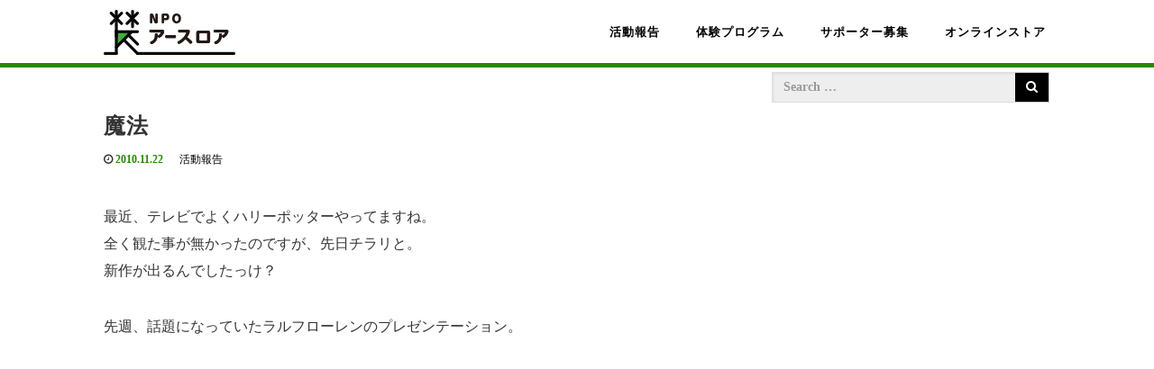

--- FILE ---
content_type: text/html; charset=UTF-8
request_url: https://earthlore.jp/activity_report/727
body_size: 12776
content:
<!DOCTYPE html>
<html lang="ja">
<head>
  <meta charset="UTF-8">
  <meta name="viewport" content="width=device-width">
  <meta http-equiv="X-UA-Compatible" content="IE=edge">
  <meta name="format-detection" content="telephone=no">

  <title>魔法 | NPOアースロア</title>
  <meta name="description" content="最近、テレビでよくハリーポッターやってますね。全く観た事が無かったのですが、先日チラリと。新作が出るんでしたっけ？先週、話題になっていたラルフローレンのプレゼンテーション。">

  
  <link rel="profile" href="http://gmpg.org/xfn/11">
  <link rel="pingback" href="https://earthlore.jp/xmlrpc.php">

    <link rel='dns-prefetch' href='//ajax.googleapis.com' />
<link rel='dns-prefetch' href='//secure.gravatar.com' />
<link rel='dns-prefetch' href='//s.w.org' />
<link rel='dns-prefetch' href='//v0.wordpress.com' />
<link rel="alternate" type="application/rss+xml" title="NPOアースロア &raquo; フィード" href="https://earthlore.jp/feed" />
<link rel="alternate" type="application/rss+xml" title="NPOアースロア &raquo; コメントフィード" href="https://earthlore.jp/comments/feed" />
		<script type="text/javascript">
			window._wpemojiSettings = {"baseUrl":"https:\/\/s.w.org\/images\/core\/emoji\/13.0.0\/72x72\/","ext":".png","svgUrl":"https:\/\/s.w.org\/images\/core\/emoji\/13.0.0\/svg\/","svgExt":".svg","source":{"concatemoji":"https:\/\/earthlore.jp\/wp-includes\/js\/wp-emoji-release.min.js?ver=5.5.17"}};
			!function(e,a,t){var n,r,o,i=a.createElement("canvas"),p=i.getContext&&i.getContext("2d");function s(e,t){var a=String.fromCharCode;p.clearRect(0,0,i.width,i.height),p.fillText(a.apply(this,e),0,0);e=i.toDataURL();return p.clearRect(0,0,i.width,i.height),p.fillText(a.apply(this,t),0,0),e===i.toDataURL()}function c(e){var t=a.createElement("script");t.src=e,t.defer=t.type="text/javascript",a.getElementsByTagName("head")[0].appendChild(t)}for(o=Array("flag","emoji"),t.supports={everything:!0,everythingExceptFlag:!0},r=0;r<o.length;r++)t.supports[o[r]]=function(e){if(!p||!p.fillText)return!1;switch(p.textBaseline="top",p.font="600 32px Arial",e){case"flag":return s([127987,65039,8205,9895,65039],[127987,65039,8203,9895,65039])?!1:!s([55356,56826,55356,56819],[55356,56826,8203,55356,56819])&&!s([55356,57332,56128,56423,56128,56418,56128,56421,56128,56430,56128,56423,56128,56447],[55356,57332,8203,56128,56423,8203,56128,56418,8203,56128,56421,8203,56128,56430,8203,56128,56423,8203,56128,56447]);case"emoji":return!s([55357,56424,8205,55356,57212],[55357,56424,8203,55356,57212])}return!1}(o[r]),t.supports.everything=t.supports.everything&&t.supports[o[r]],"flag"!==o[r]&&(t.supports.everythingExceptFlag=t.supports.everythingExceptFlag&&t.supports[o[r]]);t.supports.everythingExceptFlag=t.supports.everythingExceptFlag&&!t.supports.flag,t.DOMReady=!1,t.readyCallback=function(){t.DOMReady=!0},t.supports.everything||(n=function(){t.readyCallback()},a.addEventListener?(a.addEventListener("DOMContentLoaded",n,!1),e.addEventListener("load",n,!1)):(e.attachEvent("onload",n),a.attachEvent("onreadystatechange",function(){"complete"===a.readyState&&t.readyCallback()})),(n=t.source||{}).concatemoji?c(n.concatemoji):n.wpemoji&&n.twemoji&&(c(n.twemoji),c(n.wpemoji)))}(window,document,window._wpemojiSettings);
		</script>
		<style type="text/css">
img.wp-smiley,
img.emoji {
	display: inline !important;
	border: none !important;
	box-shadow: none !important;
	height: 1em !important;
	width: 1em !important;
	margin: 0 .07em !important;
	vertical-align: -0.1em !important;
	background: none !important;
	padding: 0 !important;
}
</style>
	<link rel='stylesheet' id='wp-block-library-css'  href='https://earthlore.jp/wp-includes/css/dist/block-library/style.min.css?ver=4.1.4' type='text/css' media='all' />
<style id='wp-block-library-inline-css' type='text/css'>
.has-text-align-justify{text-align:justify;}
</style>
<link rel='stylesheet' id='contact-form-7-css'  href='https://earthlore.jp/wp-content/plugins/contact-form-7/includes/css/styles.css?ver=5.4.2' type='text/css' media='all' />
<link rel='stylesheet' id='_tk-bootstrap-wp-css'  href='https://earthlore.jp/wp-content/themes/amore_tcd028_20191003/includes/css/bootstrap-wp.css?ver=4.1.4' type='text/css' media='all' />
<link rel='stylesheet' id='_tk-bootstrap-css'  href='https://earthlore.jp/wp-content/themes/amore_tcd028_20191003/includes/resources/bootstrap/css/bootstrap.min.css?ver=4.1.4' type='text/css' media='all' />
<link rel='stylesheet' id='_tk-font-awesome-css'  href='https://earthlore.jp/wp-content/themes/amore_tcd028_20191003/includes/css/font-awesome.min.css?ver=4.1.0' type='text/css' media='all' />
<link rel='stylesheet' id='_tk-style-css'  href='https://earthlore.jp/wp-content/themes/amore_tcd028_20191003/style.css?ver=4.1.4' type='text/css' media='all' />
<link rel='stylesheet' id='fancybox-css'  href='https://earthlore.jp/wp-content/plugins/easy-fancybox/fancybox/1.5.4/jquery.fancybox.min.css?ver=4.1.4' type='text/css' media='screen' />
<style id='fancybox-inline-css' type='text/css'>
#fancybox-outer{background:#ffffff}#fancybox-content{background:#ffffff;border-color:#ffffff;color:#000000;}#fancybox-title,#fancybox-title-float-main{color:#fff}
</style>
<link rel='stylesheet' id='jetpack_css-css'  href='https://earthlore.jp/wp-content/plugins/jetpack/css/jetpack.css?ver=9.4.4' type='text/css' media='all' />
<script type='text/javascript' src='https://ajax.googleapis.com/ajax/libs/jquery/1.11.3/jquery.min.js?ver=5.5.17' id='jquery-js'></script>
<script type='text/javascript' id='jetpack_related-posts-js-extra'>
/* <![CDATA[ */
var related_posts_js_options = {"post_heading":"h4"};
/* ]]> */
</script>
<script type='text/javascript' src='https://earthlore.jp/wp-content/plugins/jetpack/_inc/build/related-posts/related-posts.min.js?ver=20201207' id='jetpack_related-posts-js'></script>
<script type='text/javascript' src='https://earthlore.jp/wp-content/themes/amore_tcd028_20191003/includes/resources/bootstrap/js/bootstrap.js?ver=5.5.17' id='_tk-bootstrapjs-js'></script>
<script type='text/javascript' src='https://earthlore.jp/wp-content/themes/amore_tcd028_20191003/includes/js/bootstrap-wp.js?ver=5.5.17' id='_tk-bootstrapwp-js'></script>
<link rel="https://api.w.org/" href="https://earthlore.jp/wp-json/" /><link rel="alternate" type="application/json" href="https://earthlore.jp/wp-json/wp/v2/posts/727" /><link rel='prev' title='SLOW HOUSE    by Actus' href='https://earthlore.jp/activity_report/624' />
<link rel='next' title='にぎわい市場　ピアBandai' href='https://earthlore.jp/activity_report/732' />
<link rel="canonical" href="https://earthlore.jp/activity_report/727" />
<link rel='shortlink' href='https://wp.me/p8uWZx-bJ' />
<link rel="alternate" type="application/json+oembed" href="https://earthlore.jp/wp-json/oembed/1.0/embed?url=https%3A%2F%2Fearthlore.jp%2Factivity_report%2F727" />
<link rel="alternate" type="text/xml+oembed" href="https://earthlore.jp/wp-json/oembed/1.0/embed?url=https%3A%2F%2Fearthlore.jp%2Factivity_report%2F727&#038;format=xml" />
<style type='text/css'>img#wpstats{display:none}</style>
<!-- Jetpack Open Graph Tags -->
<meta property="og:type" content="article" />
<meta property="og:title" content="魔法" />
<meta property="og:url" content="https://earthlore.jp/activity_report/727" />
<meta property="og:description" content="最近、テレビでよくハリーポッターやってますね。 全く観た事が無かったのですが、先日チラリと。 新作が出るんでし&hellip;" />
<meta property="article:published_time" content="2010-11-22T14:56:58+00:00" />
<meta property="article:modified_time" content="2016-04-10T08:48:26+00:00" />
<meta property="og:site_name" content="NPOアースロア" />
<meta property="og:image" content="https://s0.wp.com/i/blank.jpg" />
<meta property="og:locale" content="ja_JP" />
<meta name="twitter:text:title" content="魔法" />
<meta name="twitter:card" content="summary" />

<!-- End Jetpack Open Graph Tags -->
			<style type="text/css" id="wp-custom-css">
				.amore-welcome-top {
    padding: 50px 0 !important;
}

#footer{
	display: none !important;
}
.navbar-default .navbar-nav>li>a {
    color: #000 !important;
    font-weight: 600;
}

.romaji {
	display: none !important;
}


#sixth.has-background {
	display: none !important;
}

#fifth {
	display: none !important;	
}
.row amore-section {
	display: none !important;
}

.amore-section {
    padding-top: 80px;
    padding-bottom: 0px !important;
    color: rgb(70,70,70);
}			</style>
		  
  <link rel="stylesheet" media="screen and (max-width:771px)" href="https://earthlore.jp/wp-content/themes/amore_tcd028_20191003/footer-bar/footer-bar.css?ver=4.1.4">

  <script type="text/javascript" src="https://earthlore.jp/wp-content/themes/amore_tcd028_20191003/js/jquery.elevatezoom.js"></script>
  <script type="text/javascript" src="https://earthlore.jp/wp-content/themes/amore_tcd028_20191003/parallax.js"></script>
  <script type="text/javascript" src="https://earthlore.jp/wp-content/themes/amore_tcd028_20191003/js/jscript.js"></script>
   

  <script type="text/javascript">
    jQuery(function() {
      jQuery(".zoom").elevateZoom({
        zoomType : "inner",
        zoomWindowFadeIn: 500,
        zoomWindowFadeOut: 500,
        easing : true
      });
    });
  </script>

  <script type="text/javascript" src="https://earthlore.jp/wp-content/themes/amore_tcd028_20191003/js/syncertel.js"></script>

  <link rel="stylesheet" media="screen and (max-width:991px)" href="https://earthlore.jp/wp-content/themes/amore_tcd028_20191003/responsive.css?ver=4.1.4">
  <link rel="stylesheet" href="//maxcdn.bootstrapcdn.com/font-awesome/4.3.0/css/font-awesome.min.css">
  <link rel="stylesheet" href="https://earthlore.jp/wp-content/themes/amore_tcd028_20191003/amore.css?ver=4.1.4" type="text/css" />
  <link rel="stylesheet" href="https://earthlore.jp/wp-content/themes/amore_tcd028_20191003/comment-style.css?ver=4.1.4" type="text/css" />
  <style type="text/css">
          .site-navigation{position:fixed;}
    
  .fa, .wp-icon a:before {display:inline-block;font:normal normal normal 14px/1 FontAwesome;font-size:inherit;text-rendering:auto;-webkit-font-smoothing:antialiased;-moz-osx-font-smoothing:grayscale;transform:translate(0, 0)}
  .fa-phone:before, .wp-icon.wp-fa-phone a:before {content:"\f095"; margin-right:5px;}

  body { font-size:14px; }
  a {color: #238C00;}
  a:hover, #bread_crumb li.home a:hover:before {color: #AAAAAA;}
  #global_menu ul ul li a{background:#238C00;}
  #global_menu ul ul li a:hover{background:#AAAAAA;}
  #previous_next_post a:hover{
    background: #AAAAAA;
  }
  .social-icon:hover{
    background-color: #238C00 !important;
  }
  .up-arrow:hover{
    background-color: #238C00 !important;
  }

  .menu-item:hover *:not(.dropdown-menu *){
    color: #238C00 !important;
  }
  .menu-item a:hover {
    color: #238C00 !important;
  }
  .button a, .pager li > a, .pager li > span{
    background-color: #AAAAAA;
  }
  .dropdown-menu .menu-item > a:hover, .button a:hover, .pager li > a:hover{
    background-color: #238C00 !important;
  }
  .button-green a{
    background-color: #238C00;
  }
  .button-green a:hover{
    background-color: #175E00;
  }
  .timestamp{
    color: #238C00;
  }
  .blog-list-timestamp{
    color: #238C00;
  }
  .footer_main, .scrolltotop{
    background-color: #FFFFFF;
  }
  .scrolltotop_arrow a:hover{
    color: #238C00;
  }

  .first-h1{
    color: #FFFFFF;
    text-shadow: 0px 0px 10px #666666 !important;
  }
  .second-body, .second-body{
    color: #333333;
  }
  .top-headline.third_headline{
      color: #FFFFFF;
      text-shadow: 0px 0px 10px #666666;
  }
  .top-headline.fourth_headline{
      color: #FFFFFF;
      text-shadow: 0px 0px 10px #666666;
  }
  .top-headline.fifth_headline{
      color: #FFFFFF;
      text-shadow: 0px 0px 10px #666666;
  }

  .top-headline{
      color: #FFFFFF;
      text-shadow: 0px 0px 10px #666666;
  }

  .thumb:hover:after{
      box-shadow: inset 0 0 0 7px #238C00;
  }


    p { word-wrap:break-word; }
  
  #logo_image {
    position: relative;
    margin: 11px 0 0 0;
}

h1, .h1 {
    font-size: 30px;
}

h3 {
    font-size: 18px;
}

h1, h2, h3, h4, h5, h6, .h1, .h2, .h3, .h4, .h5, .h6 {
    font-family: YuGothic, '游ゴシック', sans-serif;
    font-weight: 600;
    line-height: 1.4;
    letter-spacing: 1px;
    /*padding: 0 20px 0 20px;*/
}

h4, .h4 {
    font-size: 18px;
    color: #000;
　font-weight: 600;
}

  h1.first-h1{
    font-family: YuGothic, '游ゴシック', sans-serif;
    text-shadow: 0px 0px 10px #666666 !important;
    font-size:32px !important;
    padding-top:26px;
  }


.top-headline {
    font-weight: bold;
    font-size: 40px;
    text-shadow: 0 0 10px #666;
    letter-spacing: 5px;
}

.top-headline2 {
    font-size: 24px;
    font-family: YuGothic, '游ゴシック', sans-serif;
    font-weight: 600;
    color: #000;
}

.navbar-nav {
    float: left;
    letter-spacing: 1px;
    font-family: YuGothic, '游ゴシック', sans-serif;
    font-size: 13px;
}

body {
    font-family: '游ゴシック';
}

.article p, .entry-content p {
    font-family: '游ゴシック';
    line-height: 30px;
    font-size: 16px;
}

.third-banner-headline {
    width: 100%;
    text-align: center;
    font-size: 20px;
    letter-spacing: 1px;
}

.site-navigation {
    background-color: #fff;
    border-bottom: 5px solid #238C00;
}

.navbar-default .navbar-nav>li>a {
    color: #000;
    font-weight: 600;
}

.scrolltotop {
    background: #eee;
    text-align: center;
}

.mt40 {
    margin-top: 40px !important;
    font-size: 24px;
}
  

</style>

</head>

<body class="post-template-default single single-post postid-727 single-format-standard">
  
  <div id="verytop"></div>
  <nav id="header" class="site-navigation">
      <div class="container">
      <div class="row">
        <div class="site-navigation-inner col-xs-120 no-padding" style="padding:0px">
          <div class="navbar navbar-default">
            <div class="navbar-header">
              <div id="logo-area">
                <div id='logo_image'>
<h1 id="logo" style="top:0px; left:0px;"><a href=" https://earthlore.jp/" title="NPOアースロア" data-label="NPOアースロア"><img class="h_logo" src="http://earthlore.jp/wp-content/uploads/tcd-w/logo.png?1769902892" alt="NPOアースロア" title="NPOアースロア" /></a></h1>
</div>
                              </div>

            </div>

            <!-- The WordPress Menu goes here -->
            <div class="pull-right right-menu">
                                              <div class="collapse navbar-collapse"><ul id="main-menu" class="nav navbar-nav"><li id="menu-item-5421" class="menu-item menu-item-type-taxonomy menu-item-object-category current-post-ancestor current-menu-parent current-post-parent menu-item-5421"><a title="活動報告" href="https://earthlore.jp/category/activity_report">活動報告</a></li>
<li id="menu-item-5379" class="menu-item menu-item-type-custom menu-item-object-custom menu-item-has-children menu-item-5379 dropdown"><a title="体験プログラム" target="_blank" data-toggle="dropdown" class="dropdown-toggle" aria-haspopup="true">体験プログラム <span class="caret"></span></a>
<ul role="menu" class=" dropdown-menu">
	<li id="menu-item-6212" class="menu-item menu-item-type-custom menu-item-object-custom menu-item-6212"><a title="プログラム一覧" target="_blank" href="http://earthlore.jp/wp-content/uploads/2019/02/2019yuzawamachi_pamph1.pdf">プログラム一覧</a></li>
	<li id="menu-item-6211" class="menu-item menu-item-type-custom menu-item-object-custom menu-item-6211"><a title="受入施設一覧" target="_blank" href="http://earthlore.jp/wp-content/uploads/2019/02/2019yuzawamachi_pamph2.pdf">受入施設一覧</a></li>
</ul>
</li>
<li id="menu-item-5380" class="menu-item menu-item-type-post_type menu-item-object-page menu-item-5380"><a title="サポーター募集" href="https://earthlore.jp/supporter">サポーター募集</a></li>
<li id="menu-item-255" class="menu-item menu-item-type-custom menu-item-object-custom menu-item-255"><a title="オンラインストア" target="_blank" href="https://www.yamamotoke.shop">オンラインストア</a></li>
</ul></div>                                                                <a href="#" class="menu_button"></a>
                 <div id="global_menu" class="clearfix">
                  <ul id="menu-main-menu" class="menu"><li class="menu-item menu-item-type-taxonomy menu-item-object-category current-post-ancestor current-menu-parent current-post-parent menu-item-5421"><a href="https://earthlore.jp/category/activity_report">活動報告</a></li>
<li class="menu-item menu-item-type-custom menu-item-object-custom menu-item-has-children menu-item-5379"><a target="_blank" rel="noopener noreferrer">体験プログラム</a>
<ul class="sub-menu">
	<li class="menu-item menu-item-type-custom menu-item-object-custom menu-item-6212"><a target="_blank" rel="noopener noreferrer" href="http://earthlore.jp/wp-content/uploads/2019/02/2019yuzawamachi_pamph1.pdf">プログラム一覧</a></li>
	<li class="menu-item menu-item-type-custom menu-item-object-custom menu-item-6211"><a target="_blank" rel="noopener noreferrer" href="http://earthlore.jp/wp-content/uploads/2019/02/2019yuzawamachi_pamph2.pdf">受入施設一覧</a></li>
</ul>
</li>
<li class="menu-item menu-item-type-post_type menu-item-object-page menu-item-5380"><a href="https://earthlore.jp/supporter">サポーター募集</a></li>
<li class="menu-item menu-item-type-custom menu-item-object-custom menu-item-255"><a target="_blank" rel="noopener noreferrer" href="https://www.yamamotoke.shop">オンラインストア</a></li>
</ul>                 </div>
                                           </div>

          </div><!-- .navbar -->
        </div>
      </div>
    </div><!-- .container -->
  </nav><!-- .site-navigation -->

<div class="main-content">
    <div class="amore-divider romaji" data-parallax="scroll" data-image-src="http://earthlore.jp/wp-content/uploads/tcd-w/T3P6528s.jpg">
    <div class="container">
      <div class="row">
        <div class="col-xs-120">
          <div class="top-headline" style="margin-top: 50px; margin-bottom: -20px;">活動報告</div>
        </div>
      </div>
    </div>
  </div>
  
  <div class="container amore-inner-container" style="margin-bottom:170px">
    <div class="row">
      
      <div class="col-sm-80 no-left-padding">
    	
    		
<article id="post-727" class="post-727 post type-post status-publish format-standard hentry category-activity_report">
	<header class="breadcrumb">
	    
<ul id="bread_crumb" class="clearfix">
 <li itemscope="itemscope" itemtype="http://data-vocabulary.org/Breadcrumb" class="home"><a itemprop="url" href="https://earthlore.jp/"><span itemprop="title">Home</span></a></li>

 <li itemscope="itemscope" itemtype="http://data-vocabulary.org/Breadcrumb">
    <a itemprop="url" href="https://earthlore.jp/category/activity_report"><span itemprop="title">活動報告</span></a>
     </li>
 <li class="last">魔法</li>

</ul>
	
		<h2 class="page-title mt40 mb10">魔法</h2>

		<div class="entry-meta mb45">
						<span class='fa fa-clock-o'></span><span class='timestamp'>&nbsp;2010.11.22</span>						<span class="categories-wrap"><a href="https://earthlore.jp/category/activity_report" rel="category tag">活動報告</a></span>
		</div><!-- .entry-meta -->
	</header><!-- .entry-header -->

	<div class="entry-content">
				
<!--Type1-->

<!--Type2-->

<div id="share_top2">

 

<div class="sns">
<ul class="type2 clearfix">








</ul>
</div>

</div>


<!--Type3-->

<!--Type4-->

<!--Type5-->
						<div class="entry-content-thumbnail">
					</div>
				<p>最近、テレビでよくハリーポッターやってますね。<br />
全く観た事が無かったのですが、先日チラリと。<br />
新作が出るんでしたっけ？</p>
<p>先週、話題になっていたラルフローレンのプレゼンテーション。</p>
<p><object width="640" height="385" classid="clsid:d27cdb6e-ae6d-11cf-96b8-444553540000" codebase="http://download.macromedia.com/pub/shockwave/cabs/flash/swflash.cab#version=6,0,40,0"><param name="allowFullScreen" value="true" /><param name="allowscriptaccess" value="always" /><param name="src" value="http://www.youtube.com/v/4S4xbKYw528?fs=1&amp;hl=ja_JP" /><param name="allowfullscreen" value="true" /></object></p>
<p>Projection Mappingと言うらしいのですが、まるで魔法ですよね。</p>
<p>ニューバランスやトヨタの広告でも使用されており、<br />
知りませんでしたが、わりと前から話題のようです。</p>
<p>映像は何処まで進化するのでしょうか？</p>
<p>おっ、<br />
スキー場でやったら絶対面白い！<br />
スキー場関係者に聞いてみよう！！<br />
もうやってるかな？</p>

<div id='jp-relatedposts' class='jp-relatedposts' >
	<h3 class="jp-relatedposts-headline"><em>関連</em></h3>
</div>		
		


		<!-- comments -->
		



  <div id="comments">
    <div>
 


 
 <div class="comment_closed" id="respond">
  コメントは利用できません。 </div>

 </div><!-- #comment end -->
</div><hr>		<!-- /comments -->

	</div><!-- .entry-content -->



				
	<footer class="entry-meta">

				<div class="row">
			<div class="col-xs-60 text-right">
														<a style="text-decoration:none" href="https://earthlore.jp/activity_report/732">
						<span style="font-size:24px; padding-right:10px;" class="text-muted fa fa-chevron-left"></span>
						<div class="thumb hidden-xs" style="width:120px; height:120px;"><img src="https://earthlore.jp/wp-content/themes/amore_tcd028_20191003/img/common/no_image1.gif" alt="" title=""></div>
					</a>
							</div>
			<div class="col-xs-60 text-left">
														<a style="text-decoration:none" href="https://earthlore.jp/activity_report/624">
						<div class="thumb hidden-xs" style="width:120px; height:120px;"><img src="https://earthlore.jp/wp-content/themes/amore_tcd028_20191003/img/common/no_image1.gif" alt="" title=""></div>
						<span style="font-size:24px; padding-left:10px;" class="text-muted fa fa-chevron-right"></span>
					</a>
							</div>
		</div>
		
		<div class="row hidden-xs">
			<!-- single post banner -->
			<!-- /single post banner -->
		</div>

	</footer><!-- .entry-meta -->
</article><!-- #post-## -->

    		
    	
        <hr/>

        
          <!-- related posts -->
                    <div id="related_posts">
            <div class="row mb25">
                              <div class="col-xs-60 p0">
                  <article id="post-5039" class="post-5039 post type-post status-publish format-standard has-post-thumbnail hentry category-activity_report">
                    <div class='col-xs-45' style='padding-right:0px'><a href="https://earthlore.jp/activity_report/5039"><div class="thumb"><img src="https://earthlore.jp/wp-content/themes/amore_tcd028_20191003/img/common/no_image1.gif" alt="" title="" /></div></a></div><div class='col-xs-75'><span class='fa fa-clock-o'></span><span class='timestamp romaji'>&nbsp;2015.08.30</span>　<h4 class='underline-hover' style='display:block; margin-bottom:10px; margin-top:10px'><a class='content_links' href='https://earthlore.jp/activity_report/5039'>企業研修と6次産業化</a></h4></div>                  </article><!-- #post-## -->
                </div>
                                              <div class="col-xs-60 p0">
                  <article id="post-2098" class="post-2098 post type-post status-publish format-standard has-post-thumbnail hentry category-activity_report">
                    <div class='col-xs-45' style='padding-right:0px'><a href="https://earthlore.jp/activity_report/2098"><div class="thumb"><img src="https://earthlore.jp/wp-content/themes/amore_tcd028_20191003/img/common/no_image1.gif" alt="" title="" /></div></a></div><div class='col-xs-75'><span class='fa fa-clock-o'></span><span class='timestamp romaji'>&nbsp;2012.08.16</span>　<h4 class='underline-hover' style='display:block; margin-bottom:10px; margin-top:10px'><a class='content_links' href='https://earthlore.jp/activity_report/2098'>直播栽培</a></h4></div>                  </article><!-- #post-## -->
                </div>
                </div><div class="row mb25">                              <div class="col-xs-60 p0">
                  <article id="post-2954" class="post-2954 post type-post status-publish format-standard has-post-thumbnail hentry category-activity_report">
                    <div class='col-xs-45' style='padding-right:0px'><a href="https://earthlore.jp/activity_report/2954"><div class="thumb"><img src="https://earthlore.jp/wp-content/themes/amore_tcd028_20191003/img/common/no_image1.gif" alt="" title="" /></div></a></div><div class='col-xs-75'><span class='fa fa-clock-o'></span><span class='timestamp romaji'>&nbsp;2014.09.6</span>　<h4 class='underline-hover' style='display:block; margin-bottom:10px; margin-top:10px'><a class='content_links' href='https://earthlore.jp/activity_report/2954'>ビール作り、ノンアルコールで始めてみました。</a></h4></div>                  </article><!-- #post-## -->
                </div>
                                              <div class="col-xs-60 p0">
                  <article id="post-805" class="post-805 post type-post status-publish format-standard has-post-thumbnail hentry category-activity_report">
                    <div class='col-xs-45' style='padding-right:0px'><a href="https://earthlore.jp/activity_report/805"><div class="thumb"><img src="https://earthlore.jp/wp-content/themes/amore_tcd028_20191003/img/common/no_image1.gif" alt="" title="" /></div></a></div><div class='col-xs-75'><span class='fa fa-clock-o'></span><span class='timestamp romaji'>&nbsp;2010.12.24</span>　<h4 class='underline-hover' style='display:block; margin-bottom:10px; margin-top:10px'><a class='content_links' href='https://earthlore.jp/activity_report/805'>雪国観光圏</a></h4></div>                  </article><!-- #post-## -->
                </div>
                </div><div class="row mb25">                              <div class="col-xs-60 p0">
                  <article id="post-6039" class="post-6039 post type-post status-publish format-standard has-post-thumbnail hentry category-blog category-activity_report">
                    <div class='col-xs-45' style='padding-right:0px'><a href="https://earthlore.jp/blog/6039"><div class="thumb"><img src="https://earthlore.jp/wp-content/uploads/2018/05/20180501_041543918_iOS-120x120.jpg" alt=""></div></a></div><div class='col-xs-75'><span class='fa fa-clock-o'></span><span class='timestamp romaji'>&nbsp;2018.05.1</span>　<h4 class='underline-hover' style='display:block; margin-bottom:10px; margin-top:10px'><a class='content_links' href='https://earthlore.jp/blog/6039'>畝立て三昧</a></h4></div>                  </article><!-- #post-## -->
                </div>
                                              <div class="col-xs-60 p0">
                  <article id="post-687" class="post-687 post type-post status-publish format-standard has-post-thumbnail hentry category-activity_report">
                    <div class='col-xs-45' style='padding-right:0px'><a href="https://earthlore.jp/activity_report/687"><div class="thumb"><img src="https://earthlore.jp/wp-content/themes/amore_tcd028_20191003/img/common/no_image1.gif" alt="" title="" /></div></a></div><div class='col-xs-75'><span class='fa fa-clock-o'></span><span class='timestamp romaji'>&nbsp;2010.11.5</span>　<h4 class='underline-hover' style='display:block; margin-bottom:10px; margin-top:10px'><a class='content_links' href='https://earthlore.jp/activity_report/687'>REBIRTH PROJECT</a></h4></div>                  </article><!-- #post-## -->
                </div>
                </div><div class="row mb25">                          </div>
          </div>
                              <!-- /related posts -->
      </div>

      <div class="col-sm-37 col-sm-offset-3 no-right-padding" style="margin-top:40px">
        
				<div class="sidebar-padder">

																									<div class="side_widget clearfix widget_search" id="search-3">
<form role="search" method="get" class="search-form" action="https://earthlore.jp/">
	<label>
    <div class="input-group">
  		<input type="search" class="search-field form-control" placeholder="Search &hellip;" value="" name="s" title="Search for:">
      <span class="input-group-btn">
        <button class="btn btn-default" type="submit"><span class="fa fa-search"></span></button>
      </span>
    </div><!-- /input-group -->
	</label>
	<input type="submit" style="display:none" value="Search">
</form>
</div>
															
		</div><!-- close .sidebar-padder -->      </div>

    </div>
  </div>
</div>



<div id="footer">
  <div class="container" style="padding-bottom:10px; padding-top:10px;">
    <div class="row hidden-xs">
      <div class="col-xs-60 col-xs-offset-20 text-center">
              </div>
      <div class="col-xs-40 text-right">
              <ul class="user_sns clearfix" id="footer_social_link">
                                                                      <li class="rss"><a class="target_blank" href="https://earthlore.jp/feed">RSS</a></li>       </ul>
             </div>
    </div>

    <div class="row visible-xs">
      <div class="col-xs-120 text-center">
              </div>
      <div class="col-xs-120 footer_mobile_menu_wrapper">
                                                                                      </div>
      <div class="col-xs-120 text-center footer_social_link_wrapper">
              <ul class="user_sns clearfix" id="footer_social_link">
                                                                      <li class="rss"><a class="target_blank" href="https://earthlore.jp/feed">RSS</a></li>       </ul>
             </div>
    </div>
  </div>
</div>


<div class="hidden-xs footer_main">
  <div class="container amore-section" style="padding: 60px 0 50px;">
    <div class="row" style="color:white; width:740px; margin:0 auto;">
      <div class="col-xs-120 text-center romaji"><div id='footer_logo_text_area'>
<h3 id="footer_logo_text"><a href="https://earthlore.jp/">NPOアースロア</a></h3>
<h4 id="footer_description">農業を通して地球環境を次世代へ継承</h4>
</div>
</div>
    </div>
        <div class="row" style="color:white; width:0px; margin:0 auto;">

                            </div>
  </div>
  <div class="scrolltotop">
    <div class="scrolltotop_arrow"><a href="#verytop">&#xe911;</a></div>
  </div>
</div>

<div class="copr">
  <div class="container">
    <div class="row">
      <div class="col-sm-60 text-left hidden-xs">
        <span class="footer-zipcode">特定非営利活動法人アースロア</span>        <span class="footer-address">〒949-6103 新潟県南魚沼郡湯沢町土樽178番地2-1012 </span>              </div>
      <div class="col-sm-60 text-right hidden-xs romaji">
        <span class="copyright">Copyright &copy;&nbsp; <a href="https://earthlore.jp/">NPOアースロア</a> All Rights Reserved.</span>
      </div>
      <div class="col-sm-120 text-center visible-xs romaji">
        <span class="copyright">&copy;&nbsp; <a href="https://earthlore.jp/">NPOアースロア</a> All Rights Reserved.</span>
      </div>
    </div>
  </div>
</div>

  <div id="return_top">
    <a href="#header_top"><span>PAGE TOP</span></a>
  </div>

<script type='text/javascript' src='https://earthlore.jp/wp-includes/js/dist/vendor/wp-polyfill.min.js?ver=7.4.4' id='wp-polyfill-js'></script>
<script type='text/javascript' id='wp-polyfill-js-after'>
( 'fetch' in window ) || document.write( '<script src="https://earthlore.jp/wp-includes/js/dist/vendor/wp-polyfill-fetch.min.js?ver=3.0.0"></scr' + 'ipt>' );( document.contains ) || document.write( '<script src="https://earthlore.jp/wp-includes/js/dist/vendor/wp-polyfill-node-contains.min.js?ver=3.42.0"></scr' + 'ipt>' );( window.DOMRect ) || document.write( '<script src="https://earthlore.jp/wp-includes/js/dist/vendor/wp-polyfill-dom-rect.min.js?ver=3.42.0"></scr' + 'ipt>' );( window.URL && window.URL.prototype && window.URLSearchParams ) || document.write( '<script src="https://earthlore.jp/wp-includes/js/dist/vendor/wp-polyfill-url.min.js?ver=3.6.4"></scr' + 'ipt>' );( window.FormData && window.FormData.prototype.keys ) || document.write( '<script src="https://earthlore.jp/wp-includes/js/dist/vendor/wp-polyfill-formdata.min.js?ver=3.0.12"></scr' + 'ipt>' );( Element.prototype.matches && Element.prototype.closest ) || document.write( '<script src="https://earthlore.jp/wp-includes/js/dist/vendor/wp-polyfill-element-closest.min.js?ver=2.0.2"></scr' + 'ipt>' );
</script>
<script type='text/javascript' id='contact-form-7-js-extra'>
/* <![CDATA[ */
var wpcf7 = {"api":{"root":"https:\/\/earthlore.jp\/wp-json\/","namespace":"contact-form-7\/v1"}};
/* ]]> */
</script>
<script type='text/javascript' src='https://earthlore.jp/wp-content/plugins/contact-form-7/includes/js/index.js?ver=5.4.2' id='contact-form-7-js'></script>
<script type='text/javascript' src='https://earthlore.jp/wp-content/themes/amore_tcd028_20191003/includes/js/skip-link-focus-fix.js?ver=20130115' id='_tk-skip-link-focus-fix-js'></script>
<script type='text/javascript' src='https://earthlore.jp/wp-content/plugins/easy-fancybox/vendor/purify.min.js?ver=5.5.17' id='fancybox-purify-js'></script>
<script type='text/javascript' id='jquery-fancybox-js-extra'>
/* <![CDATA[ */
var efb_i18n = {"close":"Close","next":"Next","prev":"Previous","startSlideshow":"Start slideshow","toggleSize":"Toggle size"};
/* ]]> */
</script>
<script type='text/javascript' src='https://earthlore.jp/wp-content/plugins/easy-fancybox/fancybox/1.5.4/jquery.fancybox.min.js?ver=5.5.17' id='jquery-fancybox-js'></script>
<script type='text/javascript' id='jquery-fancybox-js-after'>
var fb_timeout, fb_opts={'autoScale':true,'showCloseButton':true,'width':560,'height':340,'margin':20,'pixelRatio':'false','padding':10,'centerOnScroll':false,'enableEscapeButton':true,'speedIn':300,'speedOut':300,'overlayShow':true,'hideOnOverlayClick':true,'overlayColor':'#000','overlayOpacity':0.6,'minViewportWidth':320,'minVpHeight':320,'disableCoreLightbox':'true','enableBlockControls':'true','fancybox_openBlockControls':'true' };
if(typeof easy_fancybox_handler==='undefined'){
var easy_fancybox_handler=function(){
jQuery([".nolightbox","a.wp-block-file__button","a.pin-it-button","a[href*='pinterest.com\/pin\/create']","a[href*='facebook.com\/share']","a[href*='twitter.com\/share']"].join(',')).addClass('nofancybox');
jQuery('a.fancybox-close').on('click',function(e){e.preventDefault();jQuery.fancybox.close()});
/* IMG */
						var unlinkedImageBlocks=jQuery(".wp-block-image > img:not(.nofancybox,figure.nofancybox>img)");
						unlinkedImageBlocks.wrap(function() {
							var href = jQuery( this ).attr( "src" );
							return "<a href='" + href + "'></a>";
						});
var fb_IMG_select=jQuery('a[href*=".jpg" i]:not(.nofancybox,li.nofancybox>a,figure.nofancybox>a),area[href*=".jpg" i]:not(.nofancybox),a[href*=".png" i]:not(.nofancybox,li.nofancybox>a,figure.nofancybox>a),area[href*=".png" i]:not(.nofancybox),a[href*=".webp" i]:not(.nofancybox,li.nofancybox>a,figure.nofancybox>a),area[href*=".webp" i]:not(.nofancybox),a[href*=".jpeg" i]:not(.nofancybox,li.nofancybox>a,figure.nofancybox>a),area[href*=".jpeg" i]:not(.nofancybox)');
fb_IMG_select.addClass('fancybox image');
var fb_IMG_sections=jQuery('.gallery,.wp-block-gallery,.tiled-gallery,.wp-block-jetpack-tiled-gallery,.ngg-galleryoverview,.ngg-imagebrowser,.nextgen_pro_blog_gallery,.nextgen_pro_film,.nextgen_pro_horizontal_filmstrip,.ngg-pro-masonry-wrapper,.ngg-pro-mosaic-container,.nextgen_pro_sidescroll,.nextgen_pro_slideshow,.nextgen_pro_thumbnail_grid,.tiled-gallery');
fb_IMG_sections.each(function(){jQuery(this).find(fb_IMG_select).attr('rel','gallery-'+fb_IMG_sections.index(this));});
jQuery('a.fancybox,area.fancybox,.fancybox>a').each(function(){jQuery(this).fancybox(jQuery.extend(true,{},fb_opts,{'transition':'elastic','transitionIn':'elastic','transitionOut':'elastic','opacity':false,'hideOnContentClick':false,'titleShow':true,'titlePosition':'over','titleFromAlt':true,'showNavArrows':true,'enableKeyboardNav':true,'cyclic':false,'mouseWheel':'true','changeSpeed':250,'changeFade':300}))});
};};
jQuery(easy_fancybox_handler);jQuery(document).on('post-load',easy_fancybox_handler);
</script>
<script type='text/javascript' src='https://earthlore.jp/wp-content/plugins/easy-fancybox/vendor/jquery.easing.min.js?ver=1.4.1' id='jquery-easing-js'></script>
<script type='text/javascript' src='https://earthlore.jp/wp-content/plugins/easy-fancybox/vendor/jquery.mousewheel.min.js?ver=3.1.13' id='jquery-mousewheel-js'></script>
<script type='text/javascript' src='https://earthlore.jp/wp-includes/js/wp-embed.min.js?ver=5.5.17' id='wp-embed-js'></script>
<script type='text/javascript' src='https://earthlore.jp/wp-includes/js/comment-reply.min.js?ver=5.5.17' id='comment-reply-js'></script>
<script src='https://stats.wp.com/e-202605.js' defer></script>
<script>
	_stq = window._stq || [];
	_stq.push([ 'view', {v:'ext',j:'1:9.4.4',blog:'125587295',post:'727',tz:'9',srv:'earthlore.jp'} ]);
	_stq.push([ 'clickTrackerInit', '125587295', '727' ]);
</script>

<script type="text/javascript">

    var canLoad = true

    function page_ajax_get(){
      var page = jQuery('.paged').last().attr('data-paged') || 2;
      var cat = null;
      var ajaxurl = 'https://earthlore.jp/wp-admin/admin-ajax.php';

      canLoad = false

      jQuery.ajax({
        type: 'POST',
        url: ajaxurl,
        data: {"action": "load-filter", cat: cat, paged:page },
        success: function(response) {
          if(response.length > 100){
            var id = page - 1;
            id.toString();
            jQuery("#infiniscroll").html(jQuery("#infiniscroll").html() + response);
          } else {
            jQuery("#pagerlink").html("最終ページ")
            jQuery("#pagerbutton").attr("disabled", "disabled")
          }

          setTimeout(function(){ canLoad = true }, 2000)
        }
      })
    }
    
  jQuery(window).load(function(){

    jQuery("#site-cover").fadeOut('slow');

    var cat = null
    var currentSlide = -1

    var fixStuff = function(){
      jQuery(".heightaswidth").each(function(){
        jQuery(this).css('height', jQuery(this).outerWidth())
      })

/* ここ削除 */
    
      jQuery(".verticalcenter").each(function(){
        var center = (jQuery(this).parent().width() / 2) - parseInt(jQuery(this).parent().css('padding-top'))
        //var size = jQuery(this).outerHeight() / 2
        var size = 13;
        jQuery(this).css('padding-top', center - size + 20)
      })

      jQuery(".verticalcentersplash").each(function(){
        var center = jQuery(window).height() / 2
        var size = jQuery(this).outerHeight() / 2
        jQuery(this).css('padding-top', center - size)
      })
    }

    // var nextSlide = function(){
    //   currentSlide++
  
    //   if(jQuery("[data-order='" + currentSlide + "']").length == 0) currentSlide = 0

    //   jQuery('.parallax-mirror[data-order]').fadeOut("slow");
    //   jQuery("[data-order='" + currentSlide + "']").fadeIn("slow");
    // }

    //   jQuery('.parallax-mirror[data-order]').hide();


    var nextSlide = function(){      
      currentSlide++
  
      if(jQuery("[data-order='" + currentSlide + "']").length == 0) currentSlide = 0

            // if( $( window ).width() > 767 ){
        jQuery('.parallax-mirror[data-order]').fadeOut("slow");
      // } else {
            // }
      
      jQuery("[data-order='" + currentSlide + "']").fadeIn("slow");
    }

            // if( $( window ).width() > 767 ){
        jQuery('.parallax-mirror[data-order]').hide();
      // } else {
            // }


      fixStuff();
      nextSlide();

     setInterval(nextSlide, 3000);


     setInterval(function(){
      jQuery(".fade-me-in").first().fadeIn().removeClass('fade-me-in');
     }, 200)



     jQuery(window).resize(function() {
      fixStuff();
     });




    if (jQuery("#telephone").length && jQuery("#logo").length) {
      jQuery("#telephone").css('left', jQuery("#logo").width() + 30)
    }

    jQuery('#topcover').addClass('topcover-visible')

    jQuery("a[href*=#]:not([href=#])").click(function(){
      if(location.pathname.replace(/^\//,"")==this.pathname.replace(/^\//,"")&&location.hostname==this.hostname){
        var e=jQuery(this.hash);
        if(e=e.length?e:jQuery("[name="+this.hash.slice(1)+"]"),e.length)return jQuery("html,body").animate({scrollTop:e.offset().top},1e3),!1
      }
    })

    //$(".menu-item, .menu-item a").click(function(){ })

    jQuery(window).scroll(function(){
      var center = jQuery(window).height() - 300

/*

      if(jQuery(window).scrollTop() > jQuery("#footer").offset().top - jQuery(window).height() && canLoad){
        page_ajax_get();
      }
*/

      jQuery('.invisibletexteffect').each(function(){
        var percentFromCenter = Math.abs(( (jQuery(this).offset().top + jQuery(this).outerHeight() / 2 ) - jQuery(document).scrollTop()) - center) / center

        if(percentFromCenter < 1)
          jQuery(this).removeClass('offsetted')
      })


    })
  })

  </script>


  <!-- facebook share button code -->
 <div id="fb-root"></div>
 <script>
 (function(d, s, id) {
   var js, fjs = d.getElementsByTagName(s)[0];
   if (d.getElementById(id)) return;
   js = d.createElement(s); js.id = id;
   js.src = "//connect.facebook.net/ja_JP/sdk.js#xfbml=1&version=v2.5";
   fjs.parentNode.insertBefore(js, fjs);
 }(document, 'script', 'facebook-jssdk'));
 </script>
 
</body>
</html>

--- FILE ---
content_type: text/css
request_url: https://earthlore.jp/wp-content/themes/amore_tcd028_20191003/amore.css?ver=4.1.4
body_size: 19994
content:
@-moz-keyframes bounce{0%,100%,20%,80%{-moz-transform:translateY(0);transform:translateY(0)}40%,50%{-moz-transform:translateY(-30px);transform:translateY(-30px)}}@-webkit-keyframes bounce{0%,100%,20%,80%{-webkit-transform:translateY(0);transform:translateY(0)}40%,50%{-webkit-transform:translateY(-30px);transform:translateY(-30px)}}@keyframes bounce{0%,100%,20%,80%{-moz-transform:translateY(0);-ms-transform:translateY(0);-webkit-transform:translateY(0);transform:translateY(0)}40%,50%{-moz-transform:translateY(-30px);-ms-transform:translateY(-30px);-webkit-transform:translateY(-30px);transform:translateY(-30px)}}

@font-face {
    font-family: 'design_plus';
    src: url('fonts/design_plus.eot?v=1.4');
    src: url('fonts/design_plus.eot?v=1.4#iefix') format('embedded-opentype'),
         url('fonts/design_plus.woff?v=1.4') format('woff'),
         url('fonts/design_plus.ttf?v=1.4') format('truetype'),
         url('fonts/design_plus.svg?v=1.4#design_plus') format('svg');
    font-weight: normal;
    font-style: normal;
}


/* アイコンフォント */
.icon-arrow-right:before {
  content: "\e910";
}

.icon-file-text:before {
  content: "\f15c";
}

.icon-share-alt:before {
  content: "\f1e0";
}

.icon-phone:before {
  content: "\f095";
}

.icon-envelope:before {
  content: "\f0e0";
}

.icon-tag:before {
  content: "\f02b";
}

.icon-pencil:before {
  content: "\f040";
}

.icon-close:before {
  content: "\e91a";
}



#site-cover{
  z-index:90000;
  position:fixed;
  width:100%;
  height:100%;
  left:0;
  right:0;
  background:rgb(70,70,70);
}

.no-decoration{
  text-decoration: none !important;
}

.underline-hover:hover{
  text-decoration: underline;
}

.bounce {
  -moz-animation: bounce 4s infinite;
  -webkit-animation: bounce 4s infinite;
  animation: bounce 4s infinite;
}

body {
  /*font-family:'游ゴシック';*/
  font-family:"ヒラギノ角ゴ Pro W3", "Hiragino Kaku Gothic Pro",Osaka, "メイリオ", Meiryo, "ＭＳ Ｐゴシック", "MS PGothic", sans-serif;
}

hr{
  border-top:1px dotted grey;
}

h1, h2{
  line-height:60px;
}

article h3:not(.page-title){
  border-bottom:1px dotted grey;
  padding-bottom:14px;
  margin-bottom:14px;
}

.article h1, .entry-content h1{
  /*color:#207D06;*/
}

.article p, .entry-content p{
  line-height: 30px;
  font-size:16px;
}

.article > h3{
  border-bottom:1px dotted grey;
  padding-bottom:14px;
  /*margin:20px 15px 14px;*/
}
.article h3{
  border-bottom:1px dotted grey;
  padding-bottom:14px;
  margin-bottom:14px;
}

.amore-inner-container{
  margin-top:40px;
}

.archive, .categories{
  padding-left:0px;
}

.archive li, .categories li{
  list-style: none;
  line-height:40px;
}

.archive li a, .categories li a{
  text-decoration: none;
  color:rgb(100,100,100);
  display:block;
}

.input-group *{
  border-radius:0px;
}

.input-group .btn{
  color:white;
  background:black;
  border-left:none;
}

.input-group input{
  box-shadow: 2px 2px 1px #E5E5E5 inset !important;
  background:#eee;
  border:solid 1px #ddd !important;
  border-right:none !important;
}

.menu-item *{
  color:white !important;
  background:none !important;
}

/*.current-menu-item *{
  color: green !important;
}*/

/*.menu-item:hover *:not(.dropdown-menu *){
  color: green !important;
  background:black !important;
}*/

.dropdown-menu {
  overflow:hidden;
  background-color:black !important;
  padding:0px;
  border:none;
  border-radius:0px;
}

.dropdown-menu li a{
  padding:14px 15px 14px 15px;
}

.dropdown-menu .menu-item:hover *{
  color:white !important;
}


.romaji{
  font-family: "HelveticaNeue-Light", "Helvetica Neue Light", "Helvetica Neue", Helvetica, Arial, "Lucida Grande", Meiryo, sans-serif;
  font-weight: 100;
  letter-spacing:1px;
}

.navbar-toggle{
  margin-top:20px;
  border:0px solid transparent;
  background: transparent !Important;
}

.navbar-collapse{
  margin-top:14px;
  background-color:rgba(40,40,40, .8) !important;
  border-top:0px solid transparent;
}

.right-menu{
  margin-top:0px !important;
  width:100%;
}

.no-padding-mobile{
  padding-left:0px;
  padding-right:0px;
}

#logo-area{
  position:relative;
  display:inline-block;
  -webkit-touch-callout: none;
  border-left:15px solid transparent;
  height:100%;
  width:auto;
}

.map-wrap-dark{
  background-color:rgba(70,70,70, .7);
  color:white;
  padding:30px;
}

.ajax-page-separator{
  border-top: 1px solid lightgrey;
  position:relative;
}

.ajax-page-separator span{
  display:inline-block;
  position:relative;
  background: white;
  padding-right:10px;
  top:-10px;
}


@media only screen and (max-width: 767px) {
  .first-h1{
    font-size:20px !important;
    padding-top:26px;
  }
}

@media only screen and (max-width: 991px) {
  .navbar-collapse.collapse.in {
    overflow: scroll;
    height: 100vh;
  }

  .amore-divider{
    padding-top:20px !important;
    padding-bottom:0px !important;
  }

  .amore-divider .top-headline{
    margin-top:60px;
    margin-bottom:0px;
  }


  #main-menu > li > a{
    height: auto !important;
  }
  #main-menu > li > a:hover{
    background: green !important;
    color: #fff !important;
  }
  .navbar-nav > li > .dropdown-menu{
    display: block;
  }
  ul.dropdown-menu{
    padding: 0;
    background: none !important;
    float: none;
    position: relative;
  }
  ul.dropdown-menu .menu-item{
    padding: 0;
  }
  .dropdown-menu li a{
    padding: 10px 0 10px 35px;
  }

}

@media only screen and (min-width: 991px) {
  .dropdown .dropdown-menu{
      display: block;
      opacity: 0;
      height:0px;

      -moz-transition:    all 300ms ease;
      -webkit-transition: all 300ms ease;
      -o-transition:      all 300ms ease;
      -ms-transition:     all 300ms ease;
      transition:         all 300ms ease;
  }

  .dropdown:hover .dropdown-menu {
      height:auto;
      display: block;
      opacity: 1;
  }

  .dropdown:hover .dropdown-menu {
    display: block;
  }


  .right-menu{
    margin-right:-15px;
  }

  #logo-area{
    border-left:none;
  }

  .navbar-brand{
    padding-left:0px !important;
  }

  .right-menu{
    margin-top:11px !important;
    width:auto;
  }

  .navbar-collapse{
    padding-right:0px !important;
    background:none !important;
    margin-top:0px;
  }

  .no-padding-mobile{
    padding-left:15px;
    padding-right:15px;
  }

  .no-padding{
    padding-left:0px;
    padding-right:0px;
  }

  .no-left-padding{
    padding-left:0px;
  }

  .no-right-padding{
    padding-right:0px;
  }
}

/*
.double-left-padding{
  padding-left:30px;
}

.double-right-padding{
  padding-right:30px;
}*/

.site-navigation{
  left:0px;
  top:0px;
  width:100%;
  height:50px;
  z-index:1000;
  background-color:rgba(40,40,40, .8);
}

.navbar{
  border-radius:0px;
  border:0px solid transparent;
  background-color:transparent;
}

.heightasviewport{
  position:relative;
}

.slider{
  position:absolute;
  top:0px;
  left:0px;
  width:100%;
}

.down-arrow{
  position:absolute;
  bottom:15px;
  width:100%;
  text-align:center;
  color: rgb(250,250,250);
  font-size:50px;
  cursor:pointer;
}

.main-content-inner{
  padding:0px;
}

.amore-welcome-center{
  color: rgb(250,250,250);
}

.amore-welcome-top{
  padding: 100px 0;
}

.amore-divider{
  overflow:hidden;
  padding-top: 142px;
  padding-bottom: 142px;
  color: rgb(250,250,250);
}

.amore-section{
  padding-top:80px;
  padding-bottom:80px;
  color:rgb(70,70,70);
}

.square-80{
  display:inline-block;
  width:80%;
}

.has-background{
  background-repeat: no-repeat;
  background-position: center center;
  -webkit-background-size: cover;
  -moz-background-size: cover;
  -o-background-size: cover;
  background-size: cover;
}

.button a, .pager li>a, .pager li>span{
  letter-spacing: 0;
  border:0px solid transparent;
  border-radius:0px;
  position:relative;
  cursor:pointer;
  background:rgb(140,140,140);
  color:white;
  display:inline-block;
  padding:10px 18px 10px 18px;

  -webkit-transition:background 300ms;
  -moz-transition:background 300ms;
  -o-transition:background 300ms;
  transition:background 300ms;
}

.button-green a{
  background:green;
  font-weight: bold;
}

.button a:hover{
  /*background:#154E04 !important;*/
  text-decoration: none;
  color:white;
}

.button-arrow{
  position:absolute;
  right:30px;
  top:14px;
}

.article{
  margin: 0 auto;
  line-height:30px;
  /*letter-spacing:1px;
  color:rgb(100,100,100);*/
}

.article b{
  /*color:black;*/
}

.article .size-medium{
  width:100%;
  margin-top:20px;
  margin-bottom:20px;
}

.article-small-img{
  width:120px;
  margin-right:15px;
  margin-bottom:5px;
}

.timestamp{
  color:#207D06;
  font-weight: bold;
  margin-right: 15px;
  letter-spacing: 0;
}

.animate{
  -webkit-transition: all 1.5s;
  -moz-transition: all 1.5s;
  -o-transition: all 1.5s;
  transition: all 1.5s;
}

.animate-opacity{
  -webkit-transition: opacity 1.5s;
  -moz-transition: opacity 1.5s;
  -o-transition: opacity 1.5s;
  transition: opacity 1.5s;
}

.slider{
  position:absolute;
  top:0px;
  left:0px;
  width:100%;
}

.opaque{
  opacity:0;
}

.offsetted{
  opacity:0;

  -ms-transform: translateX(60px);
  -webkit-transform: translateX(60px);
  transform: translateX(60px);

}

.topcover{
  position:absolute;
  top:0px;
  left:0px;
  width:100%;

  /*opacity:0;*/
  -ms-transform: translateY(-60px);
  -webkit-transform: translateY(-60px);
  transform: translateY(-60px);

    -webkit-transition: all 3s;
    -moz-transition: all 3s;
    -o-transition: all 3s;
    transition: all 3s;
}

.topcover-visible{
  /*opacity:1 !important;*/
  -ms-transform: translate(0px,0px) !important;
  -webkit-transform: translate(0px,0px) !important;
  transform: translate(0px,0px) !important;
}

.categories-wrap{
  font-size: 12px;
}
.categories-wrap a{
  color:black;
}

#loader{background:rgb(80,80,80);position:fixed;top:0px;left:0px;width:100%;height:100%;z-index:9000;
        -webkit-transition: all 1s;-moz-transition: all 1s;-o-transition: all 1s;transition: all 1s;}
.show-website{opacity:0;pointer-events:none;}

.single-page p{
  line-height: 30px;
  font-size:16px;
}
.single-page h1{
  /*color:#207D06;*/
}

.social-icon{
  margin-top:10px;
  height:20px;
  margin-left:20px;
  background-color: #fff;
  -webkit-transition: all 0.3s ease;
  -moz-transition: all 0.3s ease;
  -o-transition: all 0.3s ease;
  transition: all  0.3s ease;
}
.social-icon:hover{
  background-color: #238C00;
}

.up-arrow{
  background-color: #fff;
  -webkit-transition: all 0.3s ease;
  -moz-transition: all 0.3s ease;
  -o-transition: all 0.3s ease;
  transition: all  0.3s ease;
}
.up-arrow:hover{
  background-color: #238C00;
}





/*-----------------------------------------
  common
-----------------------------------------*/
.copr{
  font-size: 12px;
  background: #000;
  color: #fff;
  padding: 20px;
}
.copr .container{ padding: 0 15px; }
#return_top a{ display: none; }

.dp-footer-bar{
  margin: 0 !important;
  padding: 0 !important;
}

/* main-menu */
#main-menu>li>a{
  height: 64px;
  -webkit-transition: all 0.3s ease;
  -moz-transition: all 0.3s ease;
  -o-transition: all 0.3s ease;
  transition: all  0.3s ease;
  padding-left: 20px;
  padding-right: 20px;
}
.dropdown-menu{
  min-width: 190px;
  width: 100%;
}
.dropdown-menu li a{
  -webkit-transition: all 0.3s ease;
  -moz-transition: all 0.3s ease;
  -o-transition: all 0.3s ease;
  transition: all  0.3s ease;
}

/* header logo */
#logo_image{
  position: relative;
}
h1#logo, #logo{
  position: relative;
  top: 0;
  left: 0;
  line-height: 100%;
  padding: 0;
  margin: 0;
}
#logo_text{
  position: relative;
  top: 20px;
}
#logo_text h1#logo{
  font-size: 20px;
  margin: 0;
  padding: 0;
}
#logo_text h1#logo a{
  color: #fff;
}
@media only screen and (max-width: 771px) {
 #logo_text { top:-2px !important; }
 #logo_text h1#logo { margin-bottom:.8em; }
}
#logo_text #description{
  color: #fff;
  margin: 3px 0;
  padding: 0;
  font-size: 12px;
}

/* header logo overwrite */
.site-navigation{
  height: 75px;
}
.navbar{
  min-height: 75px;
}
.navbar-brand{
  height: 75px;
  padding: 20px 0;
}



/* mobile menu */
/* menu button */
a.menu_button {
   position:absolute; right:0px; top:0px; z-index:9;
   display:inline-block; font-size:11px; color:#333; width:60px; height:60px; line-height:56px; text-decoration:none;
}
a.menu_button span { text-indent:100%; white-space:nowrap; overflow:hidden; display:block; }
a.menu_button:before {
  font-family:'design_plus'; color:#888; display:block; position:absolute; top:18px; left:18px;
  font-size:18px; width:24px; height:24px; line-height:24px;
  -webkit-font-smoothing: antialiased; -moz-osx-font-smoothing: grayscale;
}
a.menu_button:before { content:'\f0c9'; text-align: center; }
a.menu_button:hover, a.menu_button.active { background:#333; }
a.menu_button:hover:before, a.menu_button.active:before { color:#fff; }

/* グローバルメニュー */
.mobile #global_menu { display:none; clear:both; width:100%; margin:0; top:60px; left:0; position:absolute; z-index:9; box-shadow: 1px 2px 1.5px rgba(0, 0, 0, 0.1); -moz-box-shadow: 1px 2px 1.5px rgba(0, 0, 0, 0.1); -webkit-box-shadow: 1px 2px 1.5px rgba(0, 0, 0, 0.1); }
.mobile #global_menu ul { margin:0; padding: 0; list-style: none;}
.mobile #global_menu ul ul { display:none; }
.mobile #global_menu a {
  position:relative; display:block;  margin:0; padding:0px 15px; height:50px; line-height:50px; overflow:hidden; text-decoration:none;
  color:#fff; background:#333 !important; font-size:13px;
  -moz-box-sizing:border-box; -webkit-box-sizing:border-box; -o-box-sizing:border-box; -ms-box-sizing:border-box; box-sizing:border-box;
}
.mobile #global_menu a:hover { color:#fff; }
.mobile #global_menu ul ul a { padding-left:28px; background:#222 !important; }
.mobile #global_menu ul ul ul a { padding-left:42px; background:#111 !important; }
.mobile #global_menu ul ul ul ul a { padding-left:55px; background:#000 !important; }
.mobile #global_menu li.menu-item-has-children { position:relative; }
.mobile #global_menu .child_menu_button { display:block; position:absolute; text-align:center; width:60px; height:49px; right:0px; top:1px; z-index:9; cursor:pointer;  }
.mobile #global_menu .child_menu_button .icon:before {
  content:'+'; font-size:13px; color:#aaa; text-align:center;
  display:block; width:20px; height:20px; line-height:18px; border:1px solid #555; border-radius:100%;
  position:absolute; left:20px; top:15px;
}
.mobile #global_menu .child_menu_button.active .icon:before, .mobile #global_menu .child_menu_button:hover .icon:before { color:#fff; border-color:#fff; }
.mobile #global_menu li.menu-item-has-children.open > .child_menu_button .icon:before { content:'-'; }
.mobile #global_menu li.menu-item-has-children.open > ul { display:block; }


/* tablet */
.pc #global_menu{ float: right !important; display:none !important; }
.pc #global_menu ul{ display: table; margin: 0; }
.pc #global_menu ul li{ float: left; display: block; position: relative; }
.pc #global_menu ul li a{ height: 64px; transition:all 0.3s ease; display: block; padding: 15px 20px; }
.pc #global_menu ul li ul.sub-menu{ display: none; transition:all 0.3s ease; min-width: 190px; width: 100%; overflow: hidden; background-color: #000 !important; padding: 0; position: absolute; }
.pc #global_menu ul li ul.sub-menu li{ float: none; }
.pc #global_menu ul li ul.sub-menu li a{ padding: 14px 15px 14px 15px; display: block; }


/* header phone number */
#header-phonenumber{
  font-size: 26px;
  font-weight: bold;
  color: #fff;
  margin: 10px 0;
}


/* breadcrumb */
.breadcrumb{
  font-size: 12px;
  padding: 0;
  margin: 0;
  background: #fff;
  border: none;
}
.breadcrumb-home{
  -webkit-transition: all 0.3s ease;
  -moz-transition: all 0.3s ease;
  -o-transition: all 0.3s ease;
  transition: all  0.3s ease;
}
.breadcrumb-home:hover{
  opacity: 0.5
}


/* footer */

#footer{ background: #444; }
.footer_main{ background: #222; }
.scrolltotop{
  background: #222;
  text-align: center;
}

.scrolltotop_arrow{
  display: inline-block;
  background: url(images/up-arrow3.png) no-repeat top center;
  width: 159px;
  height: 53px;
  line-height: 70px;
  font-family: 'design_plus';
  font-size: 24px;
}
.scrolltotop_arrow a{
  display: block;
  color: #fff;
  -webkit-transition: all 0.3s ease;
  -moz-transition: all 0.3s ease;
  -o-transition: all 0.3s ease;
  transition: all  0.3s ease;
}
.scrolltotop_arrow a:hover{
  color: #238C00;
  text-decoration: none;
}

.footer-menu{
  padding-left:0px;
  font-size: 12px;
}

.footer-menu ul li{
  display:block !important;
  width:100%;
}
.footer-menu ul li a{
  padding: 10px 15px;
  line-height: 100%;
  -webkit-transition: all 0.3s ease;
  -moz-transition: all 0.3s ease;
  -o-transition: all 0.3s ease;
  transition: all  0.3s ease;
}

.caret{
  display:none;
}

}
.footer-zipcode{
  display: inline-block;
  margin-right: 10px;
}
.footer-address{
  display: inline-block;
  margin-right: 10px;
}
.footer-phone{
  display: inline-block;
}

h3#footer_logo{
  margin: 0;
  padding: 0;
  margin-bottom: 50px;
}

.copyright a{
  color: #fff;
}

.map-wrap-dark .syncer-tel{
  color: #fff;
}
.map-wrap-dark .syncer-tel a{
  color: #fff;
}

/* thumbnail rollover */
.thumb{
  position: relative;
  display: inline-block;
  margin-bottom: 5px;
}
.thumb:after{
  position: absolute;
  display: block;
  content: "";
  top: 0;
  left: 0;
  width: 100%;
  height: 100%;
  -webkit-transition: all 0.1s ease;
  -moz-transition: all 0.1s ease;
  -o-transition: all 0.1s ease;
  transition: all  0.1s ease;
}
.thumb:hover:after{
  position: absolute;
  display: block;
  content: "";
  top: 0;
  left: 0;
  width: 100%;
  height: 100%;
  box-shadow: inset 0 0 0 7px #238C00;
}


/* blog list thumbnails */
.blog-list-thumb img{
  width: 100%;
  height: auto;
}


/* pagerbutton */
#pagerbutton{
  line-height: 20px;
}



/* mobile footer menu */
.footer_mobile_menu_wrapper{
  display: flex;
  flex-wrap: wrap;
  background: #222;
}
.footer_mobile_menu{
  width: 50%;
}
.footer_mobile_menu ul{
  padding: 0;
  margin: 30px 0 0;
  list-style: none;
  font-size: 10px;
  line-height: 240%;
}

#footer_social_link { margin:0 auto; padding: 0; text-align:right; }
#footer_social_link li { display:inline-block; margin:0; position:relative; text-align: center; }
#footer_social_link li a {
  display:block; text-indent:-200px; overflow:hidden; width:30px; height:30px; position:relative; 
  -webkit-transition-property:none; -moz-transition-property:none; -o-transition-property:none; 
}
#footer_social_link li:before {
  font-family:'design_plus'; font-size:14px; display:block; position:absolute; top:10px; left:9px;
  width:17px; height:17px; line-height:17px;
  color: #fff;
  -webkit-font-smoothing: antialiased; -moz-osx-font-smoothing: grayscale;
}
#footer_social_link li.twitter:before { content:'\e904'; }
#footer_social_link li.facebook:before { content:'\e902'; }
#footer_social_link li.insta:before { content:'\ea92'; top:11px; }
#footer_social_link li.pint:before { content:'\e905'; top:11px; }
#footer_social_link li.flickr:before { content:'\eaa4'; top:11px; }
#footer_social_link li.tumblr:before { content:'\eab9'; top:11px; }
#footer_social_link li.rss:before { content:'\e90b'; }
#footer_social_link li.twitter:hover:before { color:#16b9dc; }
#footer_social_link li.facebook:hover:before { color:#3B5998; }
#footer_social_link li.insta:hover:before { color:#8a3ab9; }
#footer_social_link li.rss:hover:before { color:#ffcc00; }
#footer_social_link li.pint:hover:before { color:#cb2027; }
#footer_social_link li.flickr:hover:before { color:#ff0084; }
#footer_social_link li.tumblr:hover:before { color:#34526f; }

@media screen and (max-width:768px) {
  #footer_social_link { margin:0 auto; padding: 0; text-align:center; }
}



/*-----------------------------------------
  top page (welcome screen)
-----------------------------------------*/
/* headline */
.top-headline{
  font-weight: bold;
  font-size: 50px;
  text-shadow: 0 0 10px #666;
}
.top-headline2{
  font-size: 30px;
}

/* first block */
.first-h1{
  font-family: serif;
  font-size: 36px;
  line-height: 170%;
  text-shadow: 0 0 10px #666;
}

/* second block */
.second-body{
  line-height: 220%;
}

/* third block */
.third-banner-headline{
  width: 100%;
  text-align: center;
  font-size: 30px;
}
.third-banner-body{
  line-height: 220%;
  margin-bottom: 20px;
}

.circle-banner{
  background-repeat:no-repeat;
  background-position:center center;
  -moz-background-size:cover;
  background-size:cover;

  -webkit-transition: all 0.3s ease;
  -moz-transition: all 0.3s ease;
  -o-transition: all 0.3s ease;
  transition: all  0.3s ease;

  overflow:hidden;
}

.circle-banner .cover{
  -webkit-transition: all 0.3s ease;
  -moz-transition: all 0.3s ease;
  -o-transition: all 0.3s ease;
  transition: all  0.3s ease;

  padding:0px 20px 0 20px;

  width:100%;
  height:100%;
  top:0px;
  left:0px;
  background:transparent;
  /*border:13px solid rgba(255,255,255, .6);*/
  border-radius:5000px;
}

.circle-banner:hover .cover{
  background:rgba(0,0,0, .3);
  /*border:13px solid rgba(200,200,200, .6);*/
}

.circle-banner .cover *{
  opacity:0;
  color:white;

  -webkit-transition: all 0.3s ease;
  -moz-transition: all 0.3s ease;
  -o-transition: all 0.3s ease;
  transition: all  0.3s ease;
}

.circle-banner .cover h3{

  -ms-transform: translateY(80px);
  -webkit-transform: translateY(80px);
  transform: translateY(80px);

  margin: 0;
  width: 100%;
}

.circle-banner:hover .cover *{
  opacity: 1;

  -ms-transform: translate(0px, 0px);
  -webkit-transform: translate(0px, 0px);
  transform: translate(0px, 0px);
}

/* fourth block */
.list-title{
  font-weight: bold;
  font-size: 16px;
  line-height: 170%;
  margin: 5px 0;
  color: #000;
  display: block;
}
.list-title a{
  color: #000;
}
.list-body{
  font-size: 12px;
  line-height: 200%;
}
.list-body a{
  color: #333;
}

/* fifth block */
.fifth-banner-image{
  width: 100%;
  height: 200px;
  overflow: hidden;
}
.fifth-banner-headline{
  width: 100%;
  text-align: left;
  font-size: 30px;
}
.fifth-banner-copy{
  text-align: left;
  line-height: 220%;
}

.square-banner{
  overflow:hidden;
  width:100%;
  height:200px;
  position:relative;
}

.square-banner-image{
  /*width:312px;*/
  height:200px;
  -webkit-transition: all 0.3s ease;
  -moz-transition: all 0.3s ease;
  -o-transition: all 0.3s ease;
  transition: all  0.3s ease;
}

.square-banner:hover .square-banner-image{
  -ms-transform: translateY(50px);
  -webkit-transform: translateY(50px);
  transform: translateY(50px);
}

.square-banner-label{
  -webkit-transition: all 0.3s ease;
  -moz-transition: all 0.3s ease;
  -o-transition: all 0.3s ease;
  transition: all  0.3s ease;

  position:absolute;
  max-height:0px;
  width:100%;
  height:50px;
  line-height: 50px;
  overflow:hidden;
  background:#222;
  color:white;
}

.square-banner:hover .square-banner-label{
  max-height:50px;
}


/*-----------------------------------------
  posts page (index.php)
-----------------------------------------*/

#blog-index>div{
  margin-top: 40px;
}

.blog-list-title{
  font-weight: bold;
  font-size: 16px;
  line-height: 170%;
  margin: 10px 0;
  color: #000;
  display: block;
}
.blog-list-title a{
  color: #000;
}
.blog-list-body{
  line-height: 220%;
}
.blog-list-body a{
  color: #333;
}
.cate{
  font-size: 12px;
}
.cate a{
  color: #000;
}
.blog-list-timestamp{
  color:#207D06;
  font-weight: bold;
}

.blog-load-btn{
  margin-bottom:150px;
  margin-top:50px
}

/*-----------------------------------------
  single post
-----------------------------------------*/
#single-page-banner{
  margin-top: 80px;
}
.single-banner{
  text-align: center;
}
.single-banner img{
  height: auto;
}
.page-title{
  font-weight: bold;
  line-height: 160%;
  font-size: 24px;
}
.entry-content{
  line-height: 220%;
}
.entry-content h4, .single-page h4{
  /*font-size: 20px;
  font-weight: bold;
  border-bottom: dotted 1px #666;
  padding-bottom: 20px;
  margin: 70px 0 20px;*/
}

/* SNSボタン */
#single_share .share_button { margin:35px 0; }
#single_share .share_button ul { list-style: none; }

/* share button */
.share_button { list-style:none; line-height:1; }
.share_button ul { margin:0; padding:0; line-height:1; }
.share_button li { padding:0; float:left; margin:0 10px 0 0; line-height:0; }
.share_button_design_type1 .balloon-btn-set { display:block; }
.share_button_design_type1 .balloon-btn-set a { display:block; color:#777; font-size:12px; text-decoration:none; }

/* share count area */
.share_button_design_type1 .arrow-box { display:inline-block; position:relative; background:#fff; border:1px solid #bbb; text-align:center; width:auto; padding:0 12px; height:24px; line-height:24px;  -moz-box-sizing:border-box; -webkit-box-sizing:border-box; -o-box-sizing:border-box; -ms-box-sizing:border-box; box-sizing:border-box; }
.share_button_design_type1 a.arrow-box-link { font-weight:bold; text-align:center; font-family: Arial; display:block; }
.share_button_design_type1 a.balloon-btn-link { width:24px; height:24px; line-height:24px; top:0; border:none; float:left; margin:0; }
.share_button_design_type1 a.balloon-btn-link:active { border:none; top:0px; }

/* loading icon */
.share_button_design_type1 .fa-spin { display:block; margin:6px -2px 0; background:url(img/common/loader.gif) no-repeat; width:12px; height:12px; }

/* SNS icon */
.share_button_design_type1 a.balloon-btn-link span { text-indent:150%; white-space:nowrap; overflow:hidden; display:block; }
.share_button_design_type1 a.twitter-balloon-btn-link  { background:#00aced url(img/common/share_twitter.png) no-repeat 6px 6px; -moz-background-size:14px; -webkit-background-size:14px; -o-background-size:14px; -ms-background-size:14px; background-size:14px; }
.share_button_design_type1 a.facebook-balloon-btn-link { background:#3b5998 url(img/common/share_facebook.png) no-repeat 5px 6px; -moz-background-size:14px; -webkit-background-size:14px; -o-background-size:14px; -ms-background-size:14px; background-size:14px; }
.share_button_design_type1 a.hatena-balloon-btn-link { background:#3c7dd1 url(img/common/share_hatena.png) no-repeat 6px 6px; -moz-background-size:13px; -webkit-background-size:13px; -o-background-size:13px; -ms-background-size:13px; background-size:13px; }
.share_button_design_type1 a.googleplus-balloon-btn-link { background:#dd4b39 url(img/common/share_google.png) no-repeat 7px 6px; -moz-background-size:14px; -webkit-background-size:14px; -o-background-size:14px; -ms-background-size:14px; background-size:14px; }

.share_button_design_type1 a.twitter-balloon-btn-link:hover { background:#45c6f7 url(img/common/share_twitter.png) no-repeat 6px 6px; -moz-background-size:14px; -webkit-background-size:14px; -o-background-size:14px; -ms-background-size:14px; background-size:14px; }
.share_button_design_type1 a.facebook-balloon-btn-link:hover { background:#5485eb url(img/common/share_facebook.png) no-repeat 5px 6px; -moz-background-size:14px; -webkit-background-size:14px; -o-background-size:14px; -ms-background-size:14px; background-size:14px; }
.share_button_design_type1 a.hatena-balloon-btn-link:hover { background:#328cff url(img/common/share_hatena.png) no-repeat 6px 6px; -moz-background-size:13px; -webkit-background-size:13px; -o-background-size:13px; -ms-background-size:13px; background-size:13px; }
.share_button_design_type1 a.googleplus-balloon-btn-link:hover { background:#ff5843 url(img/common/share_google.png) no-repeat 7px 6px; -moz-background-size:14px; -webkit-background-size:14px; -o-background-size:14px; -ms-background-size:14px; background-size:14px; }

/* next page */
#post_pagination { margin:0 0 30px 0; clear:both; }
#post_pagination h5 { margin:0 10px 0 0; float:left; line-height:30px; font-size:12px; }
#post_pagination a, #post_pagination p { float:left; display:inline-block; background:#eee; margin:0 5px 0 0; width:30px; height:30px; line-height:30px; text-align:center; text-decoration:none; color:#333; -moz-border-radius:3px; -khtml-border-radius:3px; -webkit-border-radius:3px; border-radius:3px; font-size:12px; }
#post_pagination p { background:#999; color:#fff; }
#post_pagination a:hover { background:#333; color:#fff; }


/* related_posts */
#related_posts .thumb img{width:100%; height:auto;}
.content_links{
  font-size: 14px;
  font-weight: bold;
  color: #333;
}


/*-----------------------------------------
  archive
-----------------------------------------*/
.cate-title{
  margin-top: 40px;
  font-size: 30px;
}
/*.cate-desc{
  font-size: 16px;
}*/



/*-----------------------------------------
  sidebar
-----------------------------------------*/
.side_widget{
  margin: 0 0 50px;
}
.side_widget h3{
  margin: 0 0 20px;
}
.side_widget ul, .side_widget ol{
  padding: 0;
  margin: 0;
}

/* category widget (tcd ver.) */
.mycategory{
  width: 100%;
  padding: 0;
  margin: 0;
}
.mycategory li{
  list-style: none;
  background-color: #000;
  margin-bottom: 15px;
  overflow: hidden;
}
.mycategory li a{
  display: block;
  color: #fff;
}
.mycategory li a img{
  vertical-align: middle;
  display: inline-block;
  overflow: hidden;
  margin-right: 15px;
  -webkit-transition: all 0.3s ease;
  -moz-transition: all 0.3s ease;
  -o-transition: all 0.3s ease;
  transition: all  0.3s ease;
  float: left;
}

.mycategory li a span{
 vertical-align: middle;
 display:table-cell;
}

.mycategory li a:hover{
  text-decoration: none;
}
.mycategory li a:hover img{
  opacity: 0.5;
}

@media screen and (min-width:1200px) {

 .mycategory li a img{
  width:120px;
  height:120px;
 }

 .mycategory li a span{
  height:120px;
  width:160px;
  vertical-align: middle;
  display:table-cell;
 }
}

@media screen and (min-width:991px) and (max-width:1200px)  {
 .mycategory li a img{
  width: 30%;
  height: auto;
 }

 .mycategory li a span{
  height: 85px;
  padding:15px;
 }
}

@media screen and (min-width:767px) and (max-width:991px){
  .mycategory li a img{
   width: 30%;
   height: auto;
  }

  .mycategory li a span{
   height: 60px;
   padding: 8px 0px;
   line-height: 1.3em;
  }
}

@media screen and (max-width:767px){
  .mycategory li a img{
   width: 120px;
   height: 120px;
  }

  .mycategory li a span{
   height: 120px;
   padding:15px;
  }
}


/* styled_post_list1 */
.styled_post_list1{
  padding: 0;
  margin: 0;
}
.styled_post_list1 li{
  margin-bottom: 30px;
  line-height: 150%;
}
.styled_post_list1 li:last-child{
  margin-bottom: 0;
}
.styled_post_list1_thumb{
  width: 120px;
  height: 120px;
  float: left;
  margin-right: 20px;
  background-color: #000;
}
/*.styled_post_list1_thumb a img{
  -webkit-transition: all 0.3s ease;
  -moz-transition: all 0.3s ease;
  -o-transition: all 0.3s ease;
  transition: all  0.3s ease;
}
.styled_post_list1_thumb a:hover img{
  opacity: 0.5;
}*/
.dateandcate{
  margin: 0 0 5px;
  font-size: 12px;
}
.dateandcate .date{
  margin-left: 5px;
  margin-bottom: 5px;
  font-weight: bold;
  color: #238C00;
}
.dateandcate .cate{
  display: block;
}
.styled_post_list1 li a{
  color: #000;
}
.styled_post_list1 .title{
  font-size: 14px;
  font-weight: bold;
  margin: 0 0 5px;
  display: block;
}
.styled_post_list1 .excerpt{
  font-size: 12px;
}


/* styled_post_list2 */
.styled_post_list2{
  padding: 0;
  margin: 0;
}
.styled_post_list2 li{
  margin-bottom: 30px;
}
.styled_post_list2 li a.image{
  display: block;
  background-color: #000;
}
/*.styled_post_list2 li a.image img{
  -webkit-transition: all 0.3s ease;
  -moz-transition: all 0.3s ease;
  -o-transition: all 0.3s ease;
  transition: all  0.3s ease;
}
.styled_post_list2 li a:hover.image img{
  opacity: 0.5;
}*/
.styled_post_list2 li:last-child{
  margin-bottom: 0;
}
.styled_post_list2 li .date{
  margin: 10px 0;
  font-weight: bold;
  color: #238C00;
}
.styled_post_list2 li .date .fa-clock-o{
  color: #000;
}
.styled_post_list2 li .title{
  font-size: 14px;
  font-weight: bold;
  margin: 10px 0;
  line-height: 160%;
}
.styled_post_list2 li .excerpt{
  line-height: 160%;
}
.styled_post_list2 li a{
  color: #000;
}
.styled_post_list2 .image .thumb img{
  width: 100%;
  height: auto;
}

/* my recent post */
.widget_my_recent_entries a{
  color: #000;
}
.widget_my_recent_entries li{
  margin-bottom: 30px;
}
.widget_my_recent_entries li:last-child{
  margin-bottom: 0;
}
.widget_my_recent_entries .thumb{
  float: left;
  width: 120px;
  height: 120px;
  margin-right: 20px;
  background-color: #000;
}
.widget_my_recent_entries .thumb a img{
  -webkit-transition: all 0.3s ease;
  -moz-transition: all 0.3s ease;
  -o-transition: all 0.3s ease;
  transition: all  0.3s ease;
}
.widget_my_recent_entries .thumb a:hover img{
  opacity: 0.5;
}
.widget_my_recent_entries a .post-date{
  color: #238C00;
}

/* widget_archive */
.widget_archive select{
  width: 100%;
}


/* ml_ad_widget */
.ml_ad_widget{
  text-align: center;
}


/* google search widget */
.google_search #search_button{border:none; width:14%; height:40px; background:#000 url(https://tcd-wp.net/tcd027/wp-content/themes/core_tcd027/img/common/icon_search.png) no-repeat center; cursor:pointer; display:block; float:right; text-indent:-300%; overflow:hidden;}
.google_search #search_input{width:86%; height:40px; margin:0 -2px 5px 0; border:1px solid #ccc; background:#f2f2f2 ; padding:0 10px; box-shadow:2px 2px 3px 0px #ddd inset;}
.google_search #search_button:hover{background-color:#666;}


/* custom menu widget */
.side_widget .menu-item *{
  color: #333!important;
}

/*-----------------------------------------
  mobile banner
-----------------------------------------*/
.mobile-banner1{
  margin: 0 0 45px;
  text-align: center;
}
.mobile-banner2{
  text-align: center;
}
.mobile-fixed-banner{
  position: fixed;
  bottom: 61px;
  margin: 0;
  width: 100%;
  height: 50px;
  overflow: hidden;
  text-align: center;
  z-index: 99999;
}


/*-----------------------------------------
  for mobile
-----------------------------------------*/
@media only screen and (max-width: 771px) {
  .site-navigation{
    height: 60px;
  }
  h1#logo, #logo{
    top: 16px !important;
    left: 0px !important;
  }
  #logo_image #logo img{
    height: 28px !important;
    width: auto !important;
    display: block;
  }
  .amore-welcome-top{ padding: 30px 0; }
  .second-img{ margin: 30px auto 0; }
  .top-headline{ font-size: 22px !important; margin-top: 0 !important; height: 130px; line-height: 130px; }
  .top-headline2{ font-size: 20px !important; margin: 10px auto; letter-spacing: 0; }
  .amore-section{ padding-top: 30px; padding-bottom: 30px; }
  .third-banner-headline{ font-size: 24px !important; }
  .fifth-banner-headline{ text-align: center !important; font-size: 24px !important; }
  .fifth-banner-copy{ font-size: 14px; line-height: 200%;}
  .fifth-banner-btn a{ display: block; width: 160px; height: 40px; text-align: center; margin: 0 auto; }
  .fifth-banner-btn a:after{
    font-family:'design_plus'; color:#fff; font-size:14px; display:block; position:absolute; width:16px; height:16px;
    -webkit-font-smoothing: antialiased; -moz-osx-font-smoothing: grayscale;
    content:'\e910'; top:11px; right:5px; }
  #sixth{ background-image: none !important; background-color: #000 !important; }
  .map-wrap-dark{ background: none !important; padding: 0 30px; }
  #sixth .amore-section{ padding-bottom: 10px; }
  #footer.front_mobile_footer{ background: #000; }
  .footer_social_link_wrapper{ background: #222; padding: 15px 0; }
  .footer_btn{ margin: 0 0 30px; font-weight: normal; }
  .footer_btn a{ display: block; width: 160px; height: 40px; font-size: 14px; margin: 0 auto; font-weight: normal; }
  .footer_btn a:after{
    font-family:'design_plus'; color:#fff; font-size:14px; display:block; position:absolute; width:16px; height:16px;
    -webkit-font-smoothing: antialiased; -moz-osx-font-smoothing: grayscale;
    content:'\e910'; top:11px; right:5px; }
  .front_mobile_footer .container{ padding: 0 15px; }
  #footer.mobile_footer{background: #fff;}
  .mobile_footer .container{ padding: 0 15px; }
  .timestamp{ font-weight: normal; }
  .list-title{ font-weight: normal; font-size: 14px; }
  .list-body{ display: none; }
  .blocktext{ font-size: 14px; }
}
@media only screen and (max-width: 771px) {
  #blog-index{ margin-top: 15px; }
  .thumb{ display: block; width: 100%; margin-bottom: 15px; }
  .m_post_article{ border-bottom: solid 1px #ddd; width: calc(100% + 15px); padding: 20px 15px 15px; }
  .m_post_article:first-child{ padding: 0px 15px 15px; }
  .blog-list-timestamp{ font-size: 10px; font-weight: normal; }
  .cate{ font-size: 10px; }
  .cate a{ color: #999; }
  .blog-list-title{ font-size: 14px; font-weight: normal; }
  /* page navigation */
  .page_navi { margin:15px 0; }
  .page_navi h4 { font-size:10px; font-weight:normal; margin:0 0 15px; color:#888; }
  .page_navi ul { margin:0; list-style: none; padding: 0; }
  .page_navi li { float:left; }
  .page_navi a, .page_navi a:hover, .page_navi span
   { color:#fff; font-size:12px; padding:0 15px; height:37px; line-height:37px; margin:0 5px 5px 0; background:#bbb; display:block; }
  .page_navi a:hover { color:#fff; background:#238C00; text-decoration:none; }
  .page_navi span.dots { background:none; color:#333; }
  .page_navi span.current { color:#fff; background:#222; }
  .page_navi p.back { margin:0; }
  .page_navi p.back a, .page_navi p.back a:hover { display:inline-block; padding:0 15px; }

}
@media only screen and (max-width: 771px) {
  .copr{
    font-size: 10px;
    background: #000;
    color: #fff;
    padding:20px 0;
    /*height: 50px;
    line-height: 50px;*/
  }
  #return_top{}
  #return_top a{
    display: block;
    width: 50px;
    height: 50px;
    position: fixed;
    bottom: 0px;
    right: 0px;
    background: #444;
    text-decoration: none;
    z-index: 9996;
  }
  #return_top span { text-indent:100%; white-space:nowrap; overflow:hidden; display:block; }

  #return_top a:before {
    font-family:'design_plus'; color:#fff; font-size:16px; display:block; position:absolute; width:23px; height:23px;
    -webkit-font-smoothing: antialiased; -moz-osx-font-smoothing: grayscale;
  }
  #return_top a:before { content:'\e911'; top:16px; left:17px; }
  .share{padding: 0; margin: 0; list-style: none;}
  .amore-inner-container{ margin-top: 15px; }
  .dp-footer-bar a{ color: #000 !important; }
}



/* ---------- clearfix hack ---------- */
.clearfix:after { content: "."; display:block; clear:both; height:0; font-size:0.1em; line-height:0; visibility:hidden; overflow:hidden; }
.clearfix { display:inline-block; }
/* exlude MacIE5 \*/
* html .clearfix { height:1% }
.clearfix { display:block;}
/* end MacIE5 */

/* ----------------------------------------------------------------------
 WordPress プリセットスタイル
---------------------------------------------------------------------- */
/* alignment */
.entry-content .alignright, .single-page .alignright { float:right; }
.entry-content .alignleft, .single-page .alignleft { float:left; }
.entry-content .aligncenter, .single-page .aligncenter { display:block; margin-left:auto; margin-right:auto; margin-bottom:7px; }
.entry-content blockquote.alignleft, .entry-content img.alignleft, .single-page blockquote.alignleft, .single-page img.alignleft { margin:7px 24px 7px 0; }
.entry-content .wp-caption.alignleft, .single-page .wp-caption.alignleft { margin:7px 14px 7px 0; }
.entry-content blockquote.alignright, .entry-content  img.alignright, .single-page blockquote.alignright, .single-page img.alignright { margin:7px 0 7px 24px; }
.entry-content .wp-caption.alignright, .single-page .wp-caption.alignright { margin:7px 0 7px 14px; }
.entry-content blockquote.aligncenter, .entry-content img.aligncenter, .entry-content .wp-caption.aligncenter,
.single-page blockquote.aligncenter, .single-page img.aligncenter, .single-page .wp-caption.aligncenter { margin-top:7px; margin-bottom:7px; }

/* text and headline */
.entry-content p, .single-page p { line-height:2; margin:0 0 2em 0; }
.entry-content h1, .entry-content h2, .entry-content h3, .entry-content h4, .entry-content h5, .entry-content h6,
.single-page h1, .single-page h2, .single-page h3, .single-page h4, .single-page h5, .single-page h6 { clear:both; line-height:1.2; font-weight:600; margin:0 0 10px 0; padding:10px 0 0 0; }
.entry-content h1, .single-page h1 { font-size:150%; }
.entry-content h2, .single-page h2 { font-size:140%; }
.entry-content h3, .single-page h3 { font-size:130%; }
.entry-content h4, .single-page h4 { font-size:120%; }
.entry-content h5, .single-page h5 { font-size:110%; }
.entry-content h6, .single-page h6 { font-size:100%; }

/* image */
.entry-content img[class*="align"], .entry-content img[class*="wp-image-"], .entry-content img[class*="attachment-"], .entry-content img.size-full, .entry-content img.size-large, .entry-content .wp-post-image, .entry-content img, .single-page img[class*="align"], .single-page img[class*="wp-image-"], .single-page img[class*="attachment-"], .single-page img.size-full, .single-page img.size-large, .single-page .wp-post-image, .single-page img
 { height:auto; max-width:100%; }

/* list */
.entry-content li, .entry-content dt, .entry-content dd, .single-page li, .single-page dt, .single-page dd { line-height:2.2; }
.entry-content ul, .entry-content ol, .entry-content dl, .single-page ul, .single-page ol, .single-page dl { margin-bottom:24px; }
.entry-content ol, .single-page ol { list-style:decimal outside none; padding-left:1.4em; }
.entry-content ul, .single-page ul { list-style:circle outside none; padding-left:1.4em; }
.entry-content li > ul, .entry-content li > ol, .single-page li > ul, .single-page li > ol { margin-bottom:0; }
.entry-content dt, .single-page dt { font-weight:bold; }
.entry-content dd, .single-page dd { margin-bottom:1em; }

/* table */
.entry-content table, .single-page table { margin:0 0 24px 0; border-collapse:collapse; border-spacing:0; width:100%; }
.entry-content td, .entry-content th, .single-page td, .single-page th { border:1px solid #bbb; padding:10px 15px 7px; line-height:2.2; background:#fff; }
.entry-content th, .single-page th { background:#ddd; font-weight:normal; }

/* block quote */
.entry-content blockquote, .single-page blockquote { margin:0 0 25px 0; padding:27px 30px; border:1px solid #ccc; box-shadow:0px 4px 0px 0px #f2f2f2; position:relative; }
.entry-content blockquote:before, .single-page blockquote:before { content: '"'; font-style:italic; font-size:30px; font-weight:normal; line-height:40px; width:30px; height:30px; position:absolute; top:5px; left:10px; color:#5cbcd7; }
.entry-content blockquote:after, .single-page blockquote:after { content: '"'; font-style:italic; font-size:30px; font-weight:normal; text-align:left; line-height:60px; width:30px; height:30px; position:absolute; bottom:7px; right:-2px; color:#5cbcd7; }
.entry-content blockquote cite, .single-page blockquote cite { border-top:1px dotted #aaa; display:block; padding:20px 0 0 0; font-style:italic; text-align:right; font-size:90%; }

/* captions */
.entry-content .wp-caption, .single-page .wp-caption { margin-bottom:24px; background:#fff; border:1px solid #ccc; padding:5px; max-width:100%; -webkit-border-radius:5px; -moz-border-radius:5px; border-radius:5px; -webkit-box-sizing:border-box; -moz-box-sizing:border-box; box-sizing:border-box; }
.entry-content .wp-caption-text, .single-page .wp-caption-text { text-align:center; font-size:12px; font-style:italic; line-height:1.5; margin:9px auto; }
.entry-content .wp-caption img[class*="wp-image-"], .single-page .wp-caption img[class*="wp-image-"] { display:block; margin:0 auto; }

/* gallery */
.gallery { margin-bottom:20px; }
.gallery a img { border: 0 !important; }
.gallery-item { float:left; margin:0 4px 4px 0; overflow:hidden; position:relative; }
.gallery-columns-1 .gallery-item { max-width:100%; }
.gallery-columns-2 .gallery-item { max-width:48%; max-width:-webkit-calc(50% - 4px); max-width:calc(50% - 4px); }
.gallery-columns-3 .gallery-item { max-width:32%; max-width:-webkit-calc(33.3% - 4px); max-width:calc(33.3% - 4px); }
.gallery-columns-4 .gallery-item { max-width:23%; max-width:-webkit-calc(25% - 4px); max-width:calc(25% - 4px); }
.gallery-columns-5 .gallery-item { max-width:19%; max-width:-webkit-calc(20% - 4px); max-width:calc(20% - 4px); }
.gallery-columns-6 .gallery-item { max-width:15%; max-width:-webkit-calc(16.7% - 4px); max-width:calc(16.7% - 4px); }
.gallery-columns-7 .gallery-item { max-width:13%; max-width:-webkit-calc(14.28% - 4px);	max-width:calc(14.28% - 4px); }
.gallery-columns-8 .gallery-item { max-width:11%; max-width:-webkit-calc(12.5% - 4px); max-width:calc(12.5% - 4px); }
.gallery-columns-9 .gallery-item { max-width: 9%; max-width:-webkit-calc(11.1% - 4px); max-width:calc(11.1% - 4px); }
.gallery-columns-10 .gallery-item { max-width: 7%; max-width:-webkit-calc(9.4% - 0px); max-width:calc(9.4% - 0px); }
.gallery-columns-1 .gallery-item:nth-of-type(1n), .gallery-columns-2 .gallery-item:nth-of-type(2n), .gallery-columns-3 .gallery-item:nth-of-type(3n), .gallery-columns-4 .gallery-item:nth-of-type(4n), .gallery-columns-5 .gallery-item:nth-of-type(5n), .gallery-columns-6 .gallery-item:nth-of-type(6n), .gallery-columns-7 .gallery-item:nth-of-type(7n), .gallery-columns-8 .gallery-item:nth-of-type(8n), .gallery-columns-9 .gallery-item:nth-of-type(9n), .gallery-columns-10 .gallery-item:nth-of-type(10n) { margin-right:0; }
.gallery-caption { background-color:rgba(0, 0, 0, 0.7);	-webkit-box-sizing:border-box; -moz-box-sizing:border-box; box-sizing:border-box; color:#fff; font-size:12px; line-height:1.5; margin:0; max-height:50%; opacity:0; padding:6px 8px; position:absolute; bottom:0; left:0; text-align:left; width:100%; }
.gallery-caption:before { content: ""; height:100%; min-height:49px; position:absolute; top:0; left:0; width:100%; }
.gallery-item:hover .gallery-caption { opacity: 1; }
.gallery-columns-7 .gallery-caption, .gallery-columns-8 .gallery-caption, .gallery-columns-9 .gallery-caption, .gallery-columns-10 .gallery-caption { display: none; }

/* etc */
.entry-content .wp-smiley, .single-page .wp-smiley { border:0; margin-bottom:0; margin-top:0; padding:0; }
.entry-content address, .single-page address { margin:0 0 24px 0; line-height:2.2; }
.entry-content pre, .single-page pre { border-left:5px solid #7fc120; font-size:12px; margin:0 0 27px 0; line-height:25px; padding:0 17px; overflow:auto; }
.entry-content .sticky, .single-page .sticky { }
.entry-content .mejs-container, .single-page .mejs-container { margin: 12px 0 25px; }
.entry-content code, .single-page code { margin:0; padding:0; border:0; outline:0; font-size:100%; vertical-align:baseline; color:#333; background-color:transparent; border-radius:none; }
.entry-content kbd, .single-page kbd { padding:0; font-size:100%; color:#333; background-color:transparent; border-radius:none; -webkit-box-shadow:none; box-shadow:none; }
.entry-content code, .entry-content kbd, .entry-content pre, .entry-content samp, .entry-content tt,
.single-page code, .single-page kbd, .single-page pre, .single-page samp, .single-page tt { font-family:font-family: "ヒラギノ角ゴ Pro W3", "Hiragino Kaku Gothic Pro",Osaka, "メイリオ", Meiryo, "ＭＳ Ｐゴシック", "MS PGothic", sans-serif; }

/* ----------------------------------------------------------------------
 ソーシャルボタン
---------------------------------------------------------------------- */
@font-face {
    font-family: 'icomoon';
    src:    url('fonts/icomoon.eot?evfvw0');
    src:    url('fonts/icomoon.eot?evfvw0#iefix') format('embedded-opentype'),
        url('fonts/icomoon.ttf?evfvw0') format('truetype'),
        url('fonts/icomoon.woff?evfvw0') format('woff'),
        url('fonts/icomoon.svg?evfvw0#icomoon') format('svg');
    font-weight: normal;
    font-style: normal;
}
[class^="icon-"], [class*=" icon-"] {
    /* use !important to prevent issues with browser extensions that change fonts */
    font-family: 'icomoon' !important;
    speak: none;
    font-style: normal;
    font-weight: normal;
    font-variant: normal;
    text-transform: none;
    line-height: 1;
    /* Better Font Rendering =========== */
    -webkit-font-smoothing: antialiased;
    -moz-osx-font-smoothing: grayscale;
}
.icon-feedly:before { content: "\e907"; }
.icon-hatebu:before { content: "\e908"; }
.icon-line:before { content: "\e909"; }
.icon-pocket:before { content: "\e90a"; }
.icon-google-plus:before { content: "\e900"; }
.icon-google-plus2:before { content: "\e901"; }
.icon-facebook:before { content: "\e902"; }
.icon-facebook2:before { content: "\e903"; }
.icon-twitter:before { content: "\e904"; }
.icon-rss:before { content: "\e90b"; }
.icon-rss2:before { content: "\e906"; }
.icon-pinterest:before { content: "\e905"; }
#share_top1 ul li a, #share_top2 ul li a, #share_btm1 ul li a, #share_btm2 ul li a { -webkit-transition:all 0.3s; -moz-transition:all 0.3s; -o-transition:all 0.3s; transition:all 0.3s; }

/*--------------------------------
share_top1（Style1）
---------------------------------*/
#share_top1 { width:100%; margin:-20px 0 15px; }
#share_top1 h2 { color:#666666; font-weight:400; }
#share_top1 ul { margin:0; padding:0; list-style:none; }
#share_top1 ul li { display:inline-block; padding:0; text-align:center; }
#share_top1 ul li a { min-width:27px; text-decoration:none; display:inline-block; margin:0 5px 5px 0; font-size:12px; font-weight:400; color: #fff!important; background:#fafafa; border-radius:2px; box-shadow:0 1px 0 rgba(0,0,0,.03); text-shadow:none; text-align:center; line-height:25px; padding:1px 5px 0; -webkit-box-sizing:border-box; -moz-box-sizing:border-box; -o-box-sizing:border-box; -ms-box-sizing:border-box; box-sizing:border-box; }
#share_top1 ul li a i { position:relative; top:3px; color:#fff; font-size:1.3em; text-shadow:1px 1px 0 rgba(255, 255, 255, .1); }
#share_top1 ul li a .ttl { margin:0 3px 0 2px; text-align:center; line-height:20px; }
#share_top1 ul li a .share-count { display:inline; font-size:9px; color:#fff; padding:0; line-height:25px; margin:0; border-radius:0 1px 1px 0; -webkit-box-sizing:border-box; -moz-box-sizing:border-box; -o-box-sizing:border-box; -ms-box-sizing:border-box; box-sizing:border-box; }
#share_top1 ul li > a:hover { -webkit-transform:translate3d(0, 1px, 0); transform:translate3d(0, 1px, 0) }
@media screen and (max-width:480px) {
	#share_top1 { width:100%; margin:-25px 0 15px; }
	#share_top1 ul { margin-bottom:15px; }
	#share_top1 ul li a { margin-right:2px; }
	#share_top1 ul li a i { left:1px; }
	#share_top1 ul li>a span { display:none; }
	#share_top1 ul li a .share-count { margin-left:3px; }
}

/*--------------------------------
share_btm1（Style3）
---------------------------------*/
#share_btm1 { margin:-20px 0 20px; }
#share_btm1 .sns { text-align:center; }
#share_btm1 ul { margin:0 0 2%; padding:0; list-style:none; }
#share_btm1 li { float:left; width:48%; margin:0 1% 1.5%; cursor:pointer; -webkit-box-sizing:border-box; -moz-box-sizing:border-box; -o-box-sizing:border-box; -ms-box-sizing:border-box; box-sizing:border-box; }
.post #share_btm1 ul li { list-style:none; background-image:none; padding:0; }
#share_btm1 ul li a { position:relative; display:block; top:3px; font-size:13px; padding:10px 2px; color:#fff; border-radius:2px; text-align:center; text-decoration:none; vertical-align:middle; }
#share_btm1 ul li a i { position:relative; top:3px; font-size:140%; }
#share_btm1 ul li a .ttl { margin:0 3px 0 4px; display:inline-block; text-align:center; font-size:12px; }
#share_btm1 ul li a .share-count { position:absolute; bottom:-2px; right:8px; font-size:10px; padding:0; line-height:25px; margin:0; -webkit-box-sizing:border-box; -moz-box-sizing:border-box; -o-box-sizing:border-box; -ms-box-sizing:border-box; box-sizing:border-box; }
#share_btm1 ul li a:hover { -webkit-transform: translate3d(0px, 2px, 1px); -moz-transform: translate3d(0px, 2px, 1px); transform: translate3d(0px, 2px, 1px); }
@media only screen and (min-width:480px) {
	#share_btm1 { width:100%; margin:-20px 0 20px; }
	#share_btm1 ul { margin-right:-1%; list-style:none; overflow:hidden; }
	#share_btm1 li { width:24%; margin:0 1% 1% 0; }
	#share_btm1 li a { font-size:12px; padding:10px 2px; }
	#share_btm1 li:nth-child(4n) { margin-right:0; }
}

/*------------- share_top1 & share_btm1 button_color -------------*/
/* Twitter */
#share_top1 ul li.twitter a, #share_btm1 ul li.twitter a { color:#fff; background-color:#55acee; }
#share_top1 ul li.twitter a:hover, #share_btm1 ul li.twitter a:hover { background-color:#468ec5; }
/* Facebook */
#share_top1 ul li.facebook a, #share_btm1 ul li.facebook a { background-color:#35629a; }
#share_top1 ul li.facebook a:hover, #share_btm1 ul li.facebook a:hover { background-color:#1f3669; }
/* Google+ */
#share_top1 ul li.googleplus a, #share_btm1 ul li.googleplus a { background-color:#dd4b39;}
#share_top1 ul li.googleplus a:hover, #share_btm1 ul li.googleplus a:hover { background-color:#b94031;}
#share_top1 ul li.googleplus a i { top:4px; }
/* Hatena */
#share_top1 ul li.hatebu>a, #share_btm1 ul li.hatebu a { background-color:#3c7dd1;}
#share_top1 ul li.hatebu>a:hover, #share_btm1 ul li.hatebu a:hover { background-color:#0270ac;}
/* Pocket */
#share_top1 ul li.pocket a, #share_btm1 ul li.pocket a { background-color:#ee4056; }
#share_top1 ul li.pocket a:hover, #share_btm1 ul li.pocket a:hover { background-color:#c53648; }
/* rss */
#share_top1 ul li.rss a, #share_btm1 ul li.rss a { background-color:#ffb53c; }
#share_top1 ul li.rss a:hover, #share_btm1 ul li.rss a:hover { background-color:#e09900; }
/* Feedly */
#share_top1 ul li.feedly a, #share_btm1 ul li.feedly a { background-color:#6cc655; }
#share_top1 ul li.feedly>a:hover, #share_btm1 ul li.feedly>a:hover { background-color:#5ca449; }
/* Pinterest */
#share_top1 ul li.pinterest a, #share_btm1 ul li.pinterest a { background-color:#d4121c; }
#share_top1 ul li.pinterest a:hover, #share_btm1 ul li.pinterest a:hover { background-color:#a42f35; }


/*--------------------------------
share_top2（Style2）
---------------------------------*/
#share_top2 { width:100%; margin:-20px 0 15px; }
#share_top2 h2 { color:#444; font-weight:400; }
#share_top2 ul.type2 { margin:0; padding:0; list-style:none; }
#share_top2 ul.type2 li { display:inline-block; padding:0; text-align:center; }
#share_top2 ul.type2 li a { text-decoration:none; display:inline-block; margin:0 5px 5px 0; font-size:12px; font-weight:400; border-radius:2px; color:#222 !important; text-align:center; background:#fafafa !important; border:1px solid rgba(0,0,0,.1); box-shadow:0 1px 0 rgba(0,0,0,.03); text-shadow:none; line-height:25px; padding:1px 5px 0; }
#share_top2 ul.type2 li a i { position:relative; top:3px; color:#222; font-size:1.3em; text-shadow:1px 1px 0 rgba(255, 255, 255, .1); }
#share_top2 ul.type2 li a .ttl { margin:0 3px 0 2px; text-align:center; line-height:20px; }
#share_top2 ul.type2 li a .share-count { color:#444; font-size:9px; padding:0; line-height:25px; margin:0; -webkit-box-sizing:border-box; -moz-box-sizing:border-box; -o-box-sizing:border-box; -ms-box-sizing:border-box; box-sizing:border-box; }
#share_top2 ul.type2 li a:hover, #share_top2 ul.type2 li a:hover i, #share_top2 ul.type2 li a:hover .share-count  { color:#fff !important; }
#share_top2 ul.type2 li a:hover { border-color:rgba(255,255,255,.1); }
@media screen and (max-width:480px) {
	#share_top2 { width:100%; margin:-25px 0 15px; }
	#share_top2 ul.type2 { margin-bottom:15px; }
	#share_top2 ul.type2 li a { margin-right:2px; }
	#share_top2 ul.type2 li a i { left:1px; }
	#share_top2 ul.type2 li>a span.ttl { display:none; }
	#share_top2 ul.type2 li a .share-count { margin-left:3px; }
}

/*--------------------------------
share_btm2（Style4）
---------------------------------*/
#share_btm2 { margin:-20px 0 20px; text-align:center; }
#share_btm2 .sns {}
#share_btm2 ul.type4 { margin:0 0 2%; padding:0; list-style:none; }
#share_btm2 ul.type4 li { float:left; width:48%; margin:0 1% 1.5%; cursor:pointer; -webkit-box-sizing:border-box; -moz-box-sizing:border-box; -o-box-sizing:border-box; -ms-box-sizing:border-box; box-sizing:border-box; }
.post #share_btm2 ul li { list-style:none; background-image:none; padding:0; }
#share_btm2 ul.type4 li a { position:relative; display:block; top:5px; font-size:13px; padding:10px 2px; text-decoration:none; border-radius:2px; color:#222 !important; text-align:center; background:#fafafa !important; border:1px solid rgba(0,0,0,.1); box-shadow:0 1px 0 rgba(0,0,0,.03); text-shadow:none; }
#share_btm2 ul.type4 li a i { position:relative; top:3px; font-size:140%; color:#222 !important; }
#share_btm2 ul.type4 li a .ttl { margin:0 3px 0 4px; display:inline-block; text-align:center; font-size:12px; }
#share_btm2 ul.type4 li a .share-count { position:absolute; bottom:-2px; right:8px; font-size:10px; padding:0; line-height:25px; margin:0; -webkit-box-sizing:border-box; -moz-box-sizing:border-box; -o-box-sizing:border-box; -ms-box-sizing:border-box; box-sizing:border-box; color:#222 !important; }
#share_btm2 ul.type4 li a:hover, #share_btm2 ul.type4 li a:hover i, #share_btm2 ul.type4 li a:hover .share-count  { color:#fff !important; }
@media only screen and (min-width:480px) {
	#share_btm2 { width:100%; margin:-20px 0 20px; }
	#share_btm2 ul.type4 { margin-right:-1%; list-style:none; overflow:hidden; }
	#share_btm2 ul.type4 li { width:24%; margin:0 1% 1% 0; }
	#share_btm2 ul.type4 li a { font-size:12px; padding:10px 2px; }
	#share_btm2 ul.type4 li:nth-child(4n) { margin-right:0; }
}
/*------------- share_top2 & share_btm4 button_color -------------*/
/* Twitter */
#share_top2 ul.type2 li.twitter a, #share_btm2 ul.type4 li.twitter a { color:#222 !important; background-color:#fafafa !important; }
#share_top2 ul.type2 li.twitter a:hover, #share_btm2 ul.type4 li.twitter a:hover { color:#fff !important; background-color:#55acee !important; }
/* Facebook */
#share_top2 ul.type2 li.facebook a, #share_btm2 ul.type4 li.facebook a { color:#222 !important; background-color:#fafafa !important; }
#share_top2 ul.type2 li.facebook a:hover, #share_btm2 ul.type4 li.facebook a:hover { color:#fff !important; background-color:#35629a !important; }
/* Google+ */
#share_top2 ul.type2 li.googleplus a, #share_btm2 ul.type4 li.googleplus a { color:#222 !important; background-color:#fafafa !important; }
#share_top2 ul.type2 li.googleplus a:hover, #share_btm2 ul.type4 li.googleplus a:hover { color:#fff !important; background-color:#dd4b39 !important;}
#share_top2 ul.type2 li.googleplus a i, #share_btm2 ul.type4 li.googleplus a i { top:4px; }
/* Hatena */
#share_top2 ul.type2 li.hatebu a, #share_btm2 ul.type4 li.hatebu a { color:#222 !important; background-color:#fafafa !important; }
#share_top2 ul.type2 li.hatebu a:hover, #share_btm2 ul.type4 li.hatebu a:hover { color:#fff !important; background-color:#3c7dd1 !important;}
/* Pocket */
#share_top2 ul.type2 li.pocket a, #share_btm2 ul.type4 li.pocket a { color:#222 !important; background-color:#fafafa !important; }
#share_top2 ul.type2 li.pocket a:hover, #share_btm2 ul.type4 li.pocket a:hover { color:#fff !important; background-color:#ee4056 !important; }
/* rss */
#share_top2 ul.type2 li.rss a, #share_btm2 ul.type4 li.rss a { color:#222 !important; background-color:#fafafa !important; }
#share_top2 ul.type2 li.rss a:hover, #share_btm2 ul.type4 li.rss a:hover { color:#fff !important; background-color:#ff8c00 !important; }
/* Feedly */
#share_top2 ul.type2 li.feedly a, #share_btm2 ul.type4 li.feedly a { color:#222 !important; background-color:#fafafa !important; }
#share_top2 ul.type2 li.feedly a:hover, #share_btm2 ul.type4 li.feedly a:hover { color:#fff !important; background-color:#6cc655 !important; }
/* Pinterest */
#share_top2 ul.type2 li.pinterest a, #share_btm2 ul.type4 li.pinterest a { color:#222 !important; background-color:#fafafa !important; }
#share_top2 ul.type2 li.pinterest a:hover, #share_btm2 ul.type4 li.pinterest a:hover { color:#fff !important; background-color:#d4121c !important; }

/*--------------------------------
share_top5（公式ボタン）
---------------------------------*/
#share5_top { margin:-20px 0 0; }
#share5_btm { margin:30px 0 0; }
.sns_default_top { margin-left:-40px; padding:0; overflow:hidden; list-style:none; }
.sns_default_top ul li { display:inline-block; margin:0 5px 3px 0; line-height:1!important; overflow:hidden; vertical-align:top; }
.sns_default_top ul li.twitter_button { width:75px; }
.sns_default_top ul li.fbshare_button:hover { text-decoration:none; }
.sns_default_top ul li.google_button { width:58px; }
.sns_default_top ul li.pocket_button { width:88px; }
@media only screen and (max-width: 480px) {
	.sns_default_top { margin-left:-40px; }
	.sns_default_top ul li { margin-bottom:6px; }
	.sns_default_top ul li.twitter_button { margin-left:0; }
}

/* ----------------------- TCD Advanced Style ------------------------ */

/* ----------------------------------------------------------------------
 Column layout - カラムレイアウト
---------------------------------------------------------------------- */
.entry-content .post_row, .single-page .post_row { margin-left:-15px; margin-right:-15px; line-height:2; }
.entry-content .post_col, .entry-content .post_col-2, .entry-content .post_col-3,
.single-page .post_col, .single-page .post_col-2, .single-page .post_col-3 { position:relative; min-height:1px; width:100%; padding-right:15px; padding-left:15px; float:left; -webkit-box-sizing:border-box; -moz-box-sizing:border-box; box-sizing:border-box; margin-bottom:2em; }
@media screen and (min-width:768px){
	.entry-content .post_col-2, .single-page .post_col-2 { width:50%; /* 2カラム */ }
	.entry-content .post_col-3, .single-page .post_col-3 { width:33.33333%; }
}
@media screen and (min-width:1024px){
	.entry-content .post_col-2, .single-page .post_col-2 { width:50%; /* 2カラム */ }
	.entry-content .post_col-3, .single-page .post_col-3 { width:33.33333%; }
}
.entry-content .post_row:before, .entry-content .post_row:after,
.single-page .post_row:before, .single-page .post_row:after {
    content: " ";
    display: table;
}
.entry-content .post_row:after, .single-page .post_row:after {
    clear: both;
}

/* ----------------------------------------------------------------------
 headline - 見出しのスタイル
---------------------------------------------------------------------- */
.entry-content .style3a, .entry-content .style3b, .entry-content .style4a, .entry-content .style4b, .entry-content .style5a, .entry-content .style5b .entry-content .style6,
.single-page .style3a, .single-page .style3b, .single-page .style4a, .single-page .style4b, .single-page .style5a, .single-page .style5b .single-page .style6 { line-height:1.6; }
/* h3 */
.entry-content h3, .single-page h3 { border-bottom:1px dotted grey; padding-bottom:14px; margin-bottom:14px; }
.entry-content .style3a, .single-page .style3a { margin:3em 0 1.5em; padding:1.1em .2em 1em; font-size:22px; font-weight:400; border-top:1px solid #222; border-bottom:1px solid #222; }
.entry-content .style3b, .single-page .style3b { margin:3em 0 1.5em; padding:1.1em .9em 1em; font-size:22px; font-weight:400; border-top:2px solid #222; border-bottom:1px solid #ddd; background:#fafafa; box-shadow:0px 1px 2px #f7f7f7; }
/* h4 */
.entry-content .style4a, .single-page .style4a  { margin:2.5em 2px 1.2em; padding:.3em 0 .3em .8em; font-size:20px; font-weight:400; border-bottom:none; border-left:2px solid #222; }
.entry-content .style4b, .single-page .style4b { margin:2.5em 0 1.2em; padding:.9em 0 .8em; font-size:20px; font-weight:400; border-bottom:1px dotted #aaa; }
/* h5 */
.entry-content .style5a, .single-page .style5a { margin:2em 0 1em; padding:.5em .8em .3em 1em; font-weight:700; font-size:18px; background:#f5f5f5; box-shadow:0px 2px 0px 0px #f2f2f2; }
.entry-content .style5b, .single-page .style5b { margin:2em 0 1em; padding:.5em .8em .4em 1em; font-weight:400; font-size:18px; color:#fff; background:#222; border-radius:4px; box-shadow:0px 2px 0px 0px #f2f2f2; }
/* h6 */
.entry-content .style6, .single-page .style6 { position:relative; margin:2em 0 1em; padding:.5em .8em .8em 1.3em; color:#222; font-weight:bold; font-size:16px; }
.entry-content .style6:before, .single-page .style6:before { position:absolute; width:12px; height:12px; top:.5em; left:.2em; background:#222; content:""; }
.entry-content .news_headline1, .single-page .news_headline1 { position:relative; margin:80px 0 25px 0; padding:.5em; border-left:8px solid #444; line-height:1.2; font-size:1.2em; }
.entry-content .news_headline1:after, .single-page .news_headline1:after { content:""; position:absolute; bottom:0px; left:0; height:0; width:100%; border-bottom:1px dotted #ddd; }
.entry-content .news_headline2, .single-page .news_headline2{ margin:40px 0 20px 0; padding:0 .5em; border-left:6px solid #545454; line-height:26px; font-size:1.1em;}
.entry-content .balloon, .single-page .balloon { clear:both; display:block; position:relative; margin:50px 0 22px; padding:.5em 18px .5em; width:auto; min-width:115px; color:#fff; text-align:left; font-size:20px; font-weight:400; background:#222; z-index:0; border-bottom:0; }
.entry-content .balloon:after, .single-page .balloon:after { content:""; position:absolute; bottom:-10px; left:30px; margin-left:-10px; display:block; width:0px; height:0px; border-style:solid; border-width:10px 10px 0 10px; border-color:#222 transparent transparent transparent; }

/* ----------------------------------------------------------------------
 flame - 囲み枠
---------------------------------------------------------------------- */
.well { min-height:20px; padding:19px; margin-bottom:20px; background-color:#f5f5f5; border:1px solid #e3e3e3; border-radius:4px; -webkit-box-shadow:inset 0 1px 1px rgba(0,0,0,0.05); box-shadow:inset 0 1px 1px rgba(0,0,0,0.05); }
.well2 { margin:1em 0 30px; padding:1em 1.5em; line-height:2; border:1px solid #cdcdcd; background:#fcfcfc; box-shadow: 0 1px 3px 0 rgba(195,195,195,0.3); }
.well3 { margin:2em 0 2.5em; padding:1em 1.5em;line-height:2.0; border:1px dashed #cdcdcd; background:#fcfcfc;  box-shadow: 0 1px 3px 0 rgba(195,195,195,0.3); }
.wl_red { background-color: #f2dede; border-color: #ebccd1; color: #a94442; }
.wl_yellow { background-color: #fcf8e3; border-color: #faebcc; color: #8a6d3b; }
.wl_blue { background-color: #d9edf7; border-color: #bce8f1; color: #31708f; }
.wl_green { background-color: #dff0d8; border-color: #d6e9c6; color: #3c763d; }

/* ----------------------------------------------------------------------
 button - CSSボタンのスタイル
---------------------------------------------------------------------- */
.q_button { min-width:200px; max-width:90%; background-color:#535353; display:inline-block; vertical-align:middle; padding:.6em 1.3em .5em; font-weight:400; font-size:100%; color:#fff; margin:0; text-decoration:none; text-align:center; -webkit-box-sizing:border-box; -moz-box-sizing:border-box; -o-box-sizing:border-box; -ms-box-sizing:border-box; box-sizing:border-box; transition:all 0.3s ease-in-out 0s; box-shadow:0 1px 3px rgba(0,0,0,.15); }
.q_button:hover, .q_button:focus { text-decoration:none; color:#fff; background-color:#7d7d7d; box-shadow:0 2px 2px rgba(0,0,0,.15) inset; }
/* Button option */
.rounded { border-radius:6px; }
.pill { border-radius:50px; }
.sz_full { min-width:100px; max-width:100%; display:block; font-size:110%; padding:1em 1.5em .9em; }
.sz_l { min-width:350px; max-width:90%; font-size:110%; padding:.8em 1.5em .7em; }
@media screen and (max-width: 479px) {
  .sz_l { min-width:320px; max-width:95%; }
}
.sz_s { min-width:100px; max-width:90%; font-size:85%; padding:.4em 1em .3em; }
.bt_red{ background:#c01f0e; color:#fff; }
.bt_red:hover, .bt_red:focus { background-color:#d33929; color:#fff; }
.bt_yellow{ background:#f1c40f; color:#fff; }
.bt_yellow:hover, .bt_yellow:focus { background-color:#f9d441; color:#fff; }
.bt_blue{ background:#2980b9; color:#fff; }
.bt_blue:hover, .bt_blue:focus { background-color:#3a91c9; color:#fff; }
.bt_green{ background:#27ae60; color:#fff; }
.bt_green:hover, .bt_green:focus { background-color:#39c574; color:#fff; }

/* ----------------------------------------------------------------------
Youtube responsive - Youtube動画のレスポンシブ表示
---------------------------------------------------------------------- */
.ytube { position:relative; height:0; margin-top:20px; margin-bottom:20px; padding-bottom:56.25%; padding-top:30px; overflow:hidden; }
.ytube iframe { position:absolute; top:0; right:0; width:100% !important; height:100% !important; }

/* ----------------------------------------------------------------------
Table responsive - テーブルのレスポンシブ表示
---------------------------------------------------------------------- */
.rps_table { line-height:2.0; }
@media only screen and (max-width:480px) {
    .rps_table tr { display:block; margin-bottom:1.5em; }
    .rps_table th, .rps_table td{ display:list-item; list-style-type:none; border:none; }
}

/* ----------------------------------------------------------------------
 Cardlink style - カードリンクのスタイル
---------------------------------------------------------------------- */
.cardlink { padding:12px 12px 12px 12px; margin:10px 0; border:1px solid #ddd; word-wrap:break-word; max-width:100%; background:#fafafa; }
.cardlink_thumbnail { float:left; margin-right:20px; }
.cardlink_content { line-height:1.6; }
.cardlink .timestamp { margin:0 0 0 5px; padding:0; font-size:12px; font-weight:bold; line-height:1.2; color:#238C00; }
.cardlink_title { font-size:14px; margin:5px 0 5px; }
.cardlink_title a { font-weight:bold; color:#000; text-decoration:none; }
.cardlink_title a:hover { text-decoration:underline; }
.cardlink_excerpt { color:#333; font-size:12px; overflow:hidden; line-height:1.8; }
.cardlink_footer { clear:both; }
.clear { clear:both; }
@media screen and (max-width: 991px) {
  .cardlink_thumbnail { float:none; }
}
@media screen and (max-width: 479px) {
  .cardlink_excerpt { float:none; }
}

/* ----------------------------------------------------------------------
 Contactform - お問い合わせフォーム
---------------------------------------------------------------------- */
.wpcf7 { width:100%; border:1px solid #ddd; background:#fafafa; padding:0; margin:0 0 2.5em !important; font-size:14px;}
.wpcf7 form{ margin:1.5em 1.5em 0;}
.wpcf7 p { margin-bottom:1em; font-size:12px; }
.wpcf7 input, .wpcf7 textarea { width:auto; -moz-box-sizing: border-box; box-sizing: border-box; width:100%; border:1px solid #ccc; line-height:1.2; padding:8px;  }
.wpcf7 select, .wpcf7 input[type=checkbox], .wpcf7 input[type=radio] { width:auto; max-width:97%; border:1px solid #ccc; padding:8px; }
.wpcf7 select, .wpcf7 .wpcf7-list-item-label { line-height:1.2; font-size:14px; }
.wpcf7-list-item { display:block; }
.wpcf7 textarea { height:300px; }
.wpcf7 input:focus, .wpcf7 textarea:focus { outline:none; border:1px solid #bbb; -webkit-box-shadow:inset 0 0 5px rgba(0, 0, 0, 0.2); box-shadow:inner 0 0 5px rgba(0, 0, 0, 0.5); }
.wpcf7 input.wpcf7-submit { position:relative; display:block; width:225px; height:48px; margin:30px auto 0; background-color:#333333; cursor:pointer; border:none !important; color:#fff; text-align:center; text-decoration:none; font-size:14px; line-height:1.5; outline:none; -webkit-transition: all .3s; transition: all .3s; }
.wpcf7 input.wpcf7-submit, .wpcf7 input.wpcf7-submit::before, .wpcf7 input.wpcf7-submit::after { -webkit-box-sizing:border-box; -moz-box-sizing:border-box; box-sizing:border-box; }
.wpcf7 input.wpcf7-submit:hover { background-color:#666666; }
.wpcf7 .wpcf7-not-valid { background:pink; }
.wpcf7 .wpcf7-response-output { margin:10px 0 0; padding:8px 35px 8px 14px; -webkit-border-radius:4px; -moz-border-radius:4px; border-radius:4px; }
.wpcf7 .wpcf7-validation-errors { color:#B94A48; background-color:#F2DEDE; border:1px solid #EED3D7; }
.wpcf7 .wpcf7-mail-sent-ok { color:#3A87AD; background-color:#D9EDF7; border:1px solid #BCE8F1; }

/* ----------------------------------------------------------------------
 font-size - フォントサイズ
---------------------------------------------------------------------- */
.text70{font-size:70%}      /* フォントサイズ70% */
.text80{font-size:80%}
.text90{font-size:90%}
.text100{font-size:100%}
.text110{font-size:110%}
.text120{font-size:120%}
.text130{font-size:130%}
.text140{font-size:140%}
.text150{font-size:150%}
.text160{font-size:160%}
.text170{font-size:170%}
.text180{font-size:180%}
.text190{font-size:190%}
.text200{font-size:200%}
.text210{font-size:210%}
.text220{font-size:220%}
.b{font-weight:700}     /* 太字 */
.u{text-decoration:underline}     /* 下線 */
.del{text-decoration:line-through} /* 打ち消し線 */

/* ----------------------------------------------------------------------
 font-color - フォントカラー
---------------------------------------------------------------------- */
.red{color:red}     /* 赤色 */
.blue{color:#2ca9e1}    /* 青色 */
.green{color:#82ae46}   /* 緑色 */
.orange{color:#ff7d00}    /* 橙色 */
.yellow{color:#fff000}    /* 黄色 */
.pink{color:#ff0084}    /* ピンク */
.gray{color:#999999}    /* グレー */

/* ----------------------------------------------------------------------
 background-color - 背景色
---------------------------------------------------------------------- */
.bg-yellow{padding:2px;background-color:#ff0} /* 黄色の文字背景 */
.bg-blue{padding:2px;background-color:#4ab0f5}  /* 青色の文字背景 */
.bg-red{padding:2px;background-color:red} /* 赤色の文字背景 */

/* ----------------------------------------------------------------------
 text-align - 配置
---------------------------------------------------------------------- */
.align1{text-align:center !important} /* 中央寄せ */
.align2{text-align:right !important}  /* 右寄せ */
.align3{text-align:left !important} /* 左寄せ */

/* ----------------------------------------------------------------------
 float - 回り込み
---------------------------------------------------------------------- */
.r-flo{float:right;margin:10px} /* 右に回り込み */
.l-flo{float:left;margin:10px}  /* 左に回り込み */
.f-clear{clear:both}      /* 回り込みの解除 */

/* ----------------------------------------------------------------------
 hover - 画像リンクマウスオーバー時の不透明度
---------------------------------------------------------------------- */
a img.fade { background:none !important; outline:none; -webkit-transition:all .3s; transition:all .3s; }
a:hover img.fade { opacity:0.7; filter:alpha(opacity=70); -ms-filter:"alpha( opacity=70 )"; background:none !important; }
/* ----------------------------------------------------------------------
 text-style - テキストスタイル
---------------------------------------------------------------------- */
.att {padding-left:1em;text-indent:-1em;} /* 注意書き等で二行目以降を字下げ */
.att_box { margin:2em 0 2.5em; padding:1em 1.2em; line-height:2.0; border:1px dotted #cccccc; background:#fcfcfc; box-shadow:0px 4px 0px 0px #f7f7f7; } /* テキストボックス */

/* ----------------------------------------------------------------------
 margin - 要素の外側の余白
---------------------------------------------------------------------- */
.m0{margin:0 !important}    /* margin 0px を指定するクラス */
.mt0{margin-top:0 !important}   /* margin-top0px を指定するクラス */
.mr0{margin-right:0 !important}   /* margin-right0px を指定するクラス*/
.mb0{margin-bottom:0 !important}  /* margin-bottom0px を指定するクラス*/
.ml0{margin-left:0 !important}    /* margin-left0px を指定するクラス*/

.m5{margin:5px !important}
.mt5{margin-top:5px !important}
.mr5{margin-right:5px !important}
.mb5{margin-bottom:5px !important}
.ml5{margin-left:5px !important}

.m10{margin:10px !important}
.mt10{margin-top:10px !important}
.mr10{margin-right:10px !important}
.mb10{margin-bottom:10px !important}
.ml10{margin-left:10px !important}

.m15{margin:15px !important}
.mt15{margin-top:15px !important}
.mr15{margin-right:15px !important}
.mb15{margin-bottom:15px !important}
.ml15{margin-left:15px !important}

.m20{margin:20px !important}
.mt20{margin-top:20px !important}
.mr20{margin-right:20px !important}
.mb20{margin-bottom:20px !important}
.ml20{margin-left:20px !important}

.m25{margin:25px !important}
.mt25{margin-top:25px !important}
.mr25{margin-right:25px !important}
.mb25{margin-bottom:25px !important}
.ml25{margin-left:25px !important}

.m30{margin:30px !important}
.mt30{margin-top:30px !important}
.mr30{margin-right:30px !important}
.mb30{margin-bottom:30px !important}
.ml30{margin-left:30px !important}

.m35{margin:35px !important}
.mt35{margin-top:35px !important}
.mr35{margin-right:35px !important}
.mb35{margin-bottom:35px !important}
.ml35{margin-left:35px !important}

.m40{margin:40px !important}
.mt40{margin-top:40px !important}
.mr40{margin-right:40px !important}
.mb40{margin-bottom:40px !important}
.ml40{margin-left:40px !important}

.m45{margin:45px !important}
.mt45{margin-top:45px !important}
.mr45{margin-right:45px !important}
.mb45{margin-bottom:45px !important}
.ml45{margin-left:45px !important}

.m50{margin:50px !important}
.mt50{margin-top:50px !important}
.mr50{margin-right:50px !important}
.mb50{margin-bottom:50px !important}
.ml50{margin-left:50px !important}

.m55{margin:55px !important}
.mt55{margin-top:55px !important}
.mr55{margin-right:55px !important}
.mb55{margin-bottom:55px !important}

.ml55{margin-left:55px !important}
.m60{margin:60px !important}
.mt60{margin-top:60px !important}
.mr60{margin-right:60px !important}
.mb60{margin-bottom:60px !important}
.ml60{margin-left:60px !important}

.m65{margin:65px !important}
.mt65{margin-top:65px !important}
.mr65{margin-right:65px !important}
.mb65{margin-bottom:65px !important}
.ml65{margin-left:65px !important}

.m70{margin:70px !important}
.mr70{margin-right:70px !important}
.mb70{margin-bottom:70px !important}
.ml70{margin-left:70px !important}

.m75{margin:75px !important}
.mt75{margin-top:75px !important}
.mr75{margin-right:75px !important}
.mb75{margin-bottom:75px !important}
.ml75{margin-left:75px !important}

.m80{margin:80px !important}
.mt80{margin-top:80px !important}
.mr80{margin-right:80px !important}
.mb80{margin-bottom:80px !important}
.ml80{margin-left:80px !important}

/* ----------------------------------------------------------------------
 padding - 要素の内側の余白
---------------------------------------------------------------------- */
.p0{padding:0 !important}   /* padding-0px を指定するクラス */
.pt0{padding-top:0 !important}    /* padding-top0px を指定するクラス */
.pr0{padding-right:0 !important}  /* padding-right0px を指定するクラス */
.pb0{padding-bottom:0 !important} /* padding-bottom0px を指定するクラス */
.pl0{padding-left:0 !important}   /* padding-left0px を指定するクラス */

.p5{padding:5px !important}
.pt5{padding-top:5px !important}
.pr5{padding-right:5px !important}
.pb5{padding-bottom:5px !important}
.pl5{padding-left:5px !important}

.p10{padding:10px !important}
.pt10{padding-top:10px !important}
.pr10{padding-right:10px !important}
.pb10{padding-bottom:10px !important}
.pl10{padding-left:10px !important}


/*-- スマホ用メニューを表示する画面サイズの変更（テスト） --*/
@media (max-width: 991px) {
    .navbar-header {
        float: none;
    }
    .navbar-toggle {
        display: block;
    }
    .navbar-collapse {
        border-top: 1px solid transparent;
        box-shadow: inset 0 1px 0 rgba(255,255,255,0.1);
    }
    .navbar-collapse.collapse {
        display: none!important;
    }
    .navbar-nav {
        float: none!important;
        margin: 7.5px -15px;
    }
    .navbar-nav>li {
        float: none;
    }
    .navbar-nav>li>a {
        padding-top: 10px;
        padding-bottom: 10px;
    }
    .navbar-text {
        float: none;
        margin: 15px 0;
    }
    /* since 3.1.0 */
    .navbar-collapse.collapse.in {
        display: block!important;
    }
    .collapsing {
        overflow: hidden!important;
    }
}
